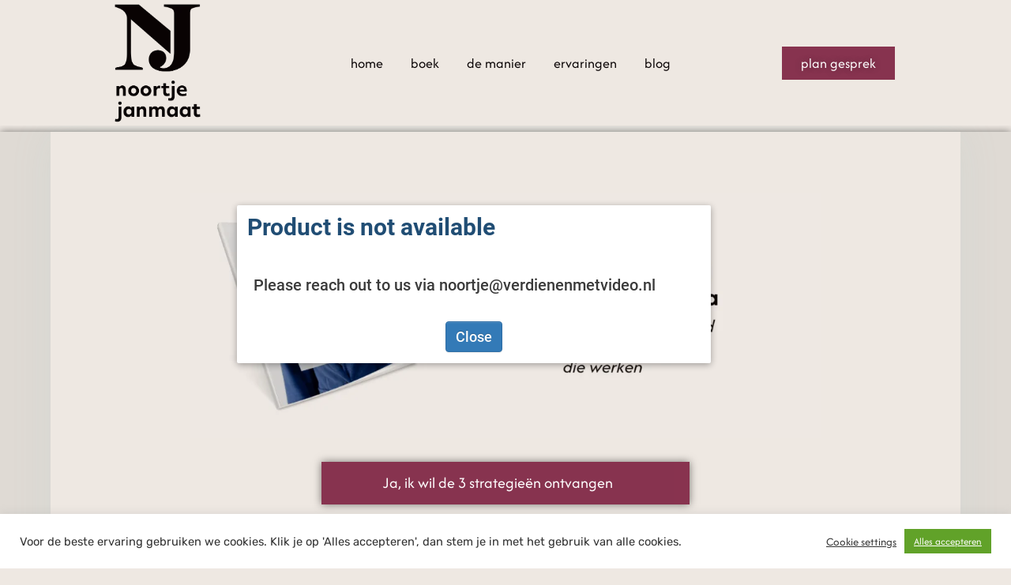

--- FILE ---
content_type: text/html; charset=UTF-8
request_url: https://verdienenmetvideo.nl/bestel-snel-high-end-klanten-krijgen/
body_size: 19899
content:
<!DOCTYPE html>
<html lang="en-US">
<head>
	<meta charset="UTF-8">
	<meta name='robots' content='index, follow, max-image-preview:large, max-snippet:-1, max-video-preview:-1' />
<meta name="viewport" content="width=device-width, initial-scale=1">
	<!-- This site is optimized with the Yoast SEO Premium plugin v26.7 (Yoast SEO v26.7) - https://yoast.com/wordpress/plugins/seo/ -->
	<title>Bestel Snel High-end Klanten Krijgen - High End Videomarketing B2B</title>
	<link rel="canonical" href="https://verdienenmetvideo.nl/bestel-snel-high-end-klanten-krijgen/" />
	<meta property="og:locale" content="en_US" />
	<meta property="og:type" content="article" />
	<meta property="og:title" content="Bestel Snel High-end Klanten Krijgen" />
	<meta property="og:url" content="https://verdienenmetvideo.nl/bestel-snel-high-end-klanten-krijgen/" />
	<meta property="og:site_name" content="High End Videomarketing B2B" />
	<meta property="article:publisher" content="https://www.facebook.com/verdienenmetvideo" />
	<meta property="article:modified_time" content="2021-06-28T08:37:05+00:00" />
	<script type="application/ld+json" class="yoast-schema-graph">{"@context":"https://schema.org","@graph":[{"@type":"WebPage","@id":"https://verdienenmetvideo.nl/bestel-snel-high-end-klanten-krijgen/","url":"https://verdienenmetvideo.nl/bestel-snel-high-end-klanten-krijgen/","name":"Bestel Snel High-end Klanten Krijgen - High End Videomarketing B2B","isPartOf":{"@id":"https://verdienenmetvideo.nl/#website"},"datePublished":"2021-04-03T08:10:43+00:00","dateModified":"2021-06-28T08:37:05+00:00","breadcrumb":{"@id":"https://verdienenmetvideo.nl/bestel-snel-high-end-klanten-krijgen/#breadcrumb"},"inLanguage":"en-US","potentialAction":[{"@type":"ReadAction","target":["https://verdienenmetvideo.nl/bestel-snel-high-end-klanten-krijgen/"]}]},{"@type":"BreadcrumbList","@id":"https://verdienenmetvideo.nl/bestel-snel-high-end-klanten-krijgen/#breadcrumb","itemListElement":[{"@type":"ListItem","position":1,"name":"Home","item":"https://verdienenmetvideo.nl/"},{"@type":"ListItem","position":2,"name":"Bestel Snel High-end Klanten Krijgen"}]},{"@type":"WebSite","@id":"https://verdienenmetvideo.nl/#website","url":"https://verdienenmetvideo.nl/","name":"High End Videomarketing B2B","description":"High End Video Marketing","publisher":{"@id":"https://verdienenmetvideo.nl/#organization"},"potentialAction":[{"@type":"SearchAction","target":{"@type":"EntryPoint","urlTemplate":"https://verdienenmetvideo.nl/?s={search_term_string}"},"query-input":{"@type":"PropertyValueSpecification","valueRequired":true,"valueName":"search_term_string"}}],"inLanguage":"en-US"},{"@type":"Organization","@id":"https://verdienenmetvideo.nl/#organization","name":"Verdienen met VIDEO","url":"https://verdienenmetvideo.nl/","logo":{"@type":"ImageObject","inLanguage":"en-US","@id":"https://verdienenmetvideo.nl/#/schema/logo/image/","url":"https://verdienenmetvideo.nl/nieuw/wp-content/uploads/2016/07/Logo-Verdienen-met-VIDEO-website.jpg","contentUrl":"https://verdienenmetvideo.nl/nieuw/wp-content/uploads/2016/07/Logo-Verdienen-met-VIDEO-website.jpg","width":300,"height":66,"caption":"Verdienen met VIDEO"},"image":{"@id":"https://verdienenmetvideo.nl/#/schema/logo/image/"},"sameAs":["https://www.facebook.com/verdienenmetvideo","https://x.com/NoortjeJanmaat","https://nl.linkedin.com/in/noortjejanmaat","https://www.youtube.com/c/VerdienenmetvideoNl"]}]}</script>
	<!-- / Yoast SEO Premium plugin. -->


<script type='application/javascript'  id='pys-version-script'>console.log('PixelYourSite Free version 11.1.5.2');</script>
<link href='https://fonts.gstatic.com' crossorigin rel='preconnect' />
<link href='https://fonts.googleapis.com' crossorigin rel='preconnect' />
<link rel="alternate" type="application/rss+xml" title="High End Videomarketing B2B &raquo; Feed" href="https://verdienenmetvideo.nl/feed/" />
<link rel="alternate" type="application/rss+xml" title="High End Videomarketing B2B &raquo; Comments Feed" href="https://verdienenmetvideo.nl/comments/feed/" />
<link rel="alternate" title="oEmbed (JSON)" type="application/json+oembed" href="https://verdienenmetvideo.nl/wp-json/oembed/1.0/embed?url=https%3A%2F%2Fverdienenmetvideo.nl%2Fbestel-snel-high-end-klanten-krijgen%2F" />
<link rel="alternate" title="oEmbed (XML)" type="text/xml+oembed" href="https://verdienenmetvideo.nl/wp-json/oembed/1.0/embed?url=https%3A%2F%2Fverdienenmetvideo.nl%2Fbestel-snel-high-end-klanten-krijgen%2F&#038;format=xml" />
		<!-- This site uses the Google Analytics by MonsterInsights plugin v9.11.1 - Using Analytics tracking - https://www.monsterinsights.com/ -->
							<script src="//www.googletagmanager.com/gtag/js?id=G-657P9SGNB6"  data-cfasync="false" data-wpfc-render="false" async></script>
			<script data-cfasync="false" data-wpfc-render="false">
				var mi_version = '9.11.1';
				var mi_track_user = true;
				var mi_no_track_reason = '';
								var MonsterInsightsDefaultLocations = {"page_location":"https:\/\/verdienenmetvideo.nl\/bestel-snel-high-end-klanten-krijgen\/"};
								if ( typeof MonsterInsightsPrivacyGuardFilter === 'function' ) {
					var MonsterInsightsLocations = (typeof MonsterInsightsExcludeQuery === 'object') ? MonsterInsightsPrivacyGuardFilter( MonsterInsightsExcludeQuery ) : MonsterInsightsPrivacyGuardFilter( MonsterInsightsDefaultLocations );
				} else {
					var MonsterInsightsLocations = (typeof MonsterInsightsExcludeQuery === 'object') ? MonsterInsightsExcludeQuery : MonsterInsightsDefaultLocations;
				}

								var disableStrs = [
										'ga-disable-G-657P9SGNB6',
									];

				/* Function to detect opted out users */
				function __gtagTrackerIsOptedOut() {
					for (var index = 0; index < disableStrs.length; index++) {
						if (document.cookie.indexOf(disableStrs[index] + '=true') > -1) {
							return true;
						}
					}

					return false;
				}

				/* Disable tracking if the opt-out cookie exists. */
				if (__gtagTrackerIsOptedOut()) {
					for (var index = 0; index < disableStrs.length; index++) {
						window[disableStrs[index]] = true;
					}
				}

				/* Opt-out function */
				function __gtagTrackerOptout() {
					for (var index = 0; index < disableStrs.length; index++) {
						document.cookie = disableStrs[index] + '=true; expires=Thu, 31 Dec 2099 23:59:59 UTC; path=/';
						window[disableStrs[index]] = true;
					}
				}

				if ('undefined' === typeof gaOptout) {
					function gaOptout() {
						__gtagTrackerOptout();
					}
				}
								window.dataLayer = window.dataLayer || [];

				window.MonsterInsightsDualTracker = {
					helpers: {},
					trackers: {},
				};
				if (mi_track_user) {
					function __gtagDataLayer() {
						dataLayer.push(arguments);
					}

					function __gtagTracker(type, name, parameters) {
						if (!parameters) {
							parameters = {};
						}

						if (parameters.send_to) {
							__gtagDataLayer.apply(null, arguments);
							return;
						}

						if (type === 'event') {
														parameters.send_to = monsterinsights_frontend.v4_id;
							var hookName = name;
							if (typeof parameters['event_category'] !== 'undefined') {
								hookName = parameters['event_category'] + ':' + name;
							}

							if (typeof MonsterInsightsDualTracker.trackers[hookName] !== 'undefined') {
								MonsterInsightsDualTracker.trackers[hookName](parameters);
							} else {
								__gtagDataLayer('event', name, parameters);
							}
							
						} else {
							__gtagDataLayer.apply(null, arguments);
						}
					}

					__gtagTracker('js', new Date());
					__gtagTracker('set', {
						'developer_id.dZGIzZG': true,
											});
					if ( MonsterInsightsLocations.page_location ) {
						__gtagTracker('set', MonsterInsightsLocations);
					}
										__gtagTracker('config', 'G-657P9SGNB6', {"forceSSL":"true"} );
										window.gtag = __gtagTracker;										(function () {
						/* https://developers.google.com/analytics/devguides/collection/analyticsjs/ */
						/* ga and __gaTracker compatibility shim. */
						var noopfn = function () {
							return null;
						};
						var newtracker = function () {
							return new Tracker();
						};
						var Tracker = function () {
							return null;
						};
						var p = Tracker.prototype;
						p.get = noopfn;
						p.set = noopfn;
						p.send = function () {
							var args = Array.prototype.slice.call(arguments);
							args.unshift('send');
							__gaTracker.apply(null, args);
						};
						var __gaTracker = function () {
							var len = arguments.length;
							if (len === 0) {
								return;
							}
							var f = arguments[len - 1];
							if (typeof f !== 'object' || f === null || typeof f.hitCallback !== 'function') {
								if ('send' === arguments[0]) {
									var hitConverted, hitObject = false, action;
									if ('event' === arguments[1]) {
										if ('undefined' !== typeof arguments[3]) {
											hitObject = {
												'eventAction': arguments[3],
												'eventCategory': arguments[2],
												'eventLabel': arguments[4],
												'value': arguments[5] ? arguments[5] : 1,
											}
										}
									}
									if ('pageview' === arguments[1]) {
										if ('undefined' !== typeof arguments[2]) {
											hitObject = {
												'eventAction': 'page_view',
												'page_path': arguments[2],
											}
										}
									}
									if (typeof arguments[2] === 'object') {
										hitObject = arguments[2];
									}
									if (typeof arguments[5] === 'object') {
										Object.assign(hitObject, arguments[5]);
									}
									if ('undefined' !== typeof arguments[1].hitType) {
										hitObject = arguments[1];
										if ('pageview' === hitObject.hitType) {
											hitObject.eventAction = 'page_view';
										}
									}
									if (hitObject) {
										action = 'timing' === arguments[1].hitType ? 'timing_complete' : hitObject.eventAction;
										hitConverted = mapArgs(hitObject);
										__gtagTracker('event', action, hitConverted);
									}
								}
								return;
							}

							function mapArgs(args) {
								var arg, hit = {};
								var gaMap = {
									'eventCategory': 'event_category',
									'eventAction': 'event_action',
									'eventLabel': 'event_label',
									'eventValue': 'event_value',
									'nonInteraction': 'non_interaction',
									'timingCategory': 'event_category',
									'timingVar': 'name',
									'timingValue': 'value',
									'timingLabel': 'event_label',
									'page': 'page_path',
									'location': 'page_location',
									'title': 'page_title',
									'referrer' : 'page_referrer',
								};
								for (arg in args) {
																		if (!(!args.hasOwnProperty(arg) || !gaMap.hasOwnProperty(arg))) {
										hit[gaMap[arg]] = args[arg];
									} else {
										hit[arg] = args[arg];
									}
								}
								return hit;
							}

							try {
								f.hitCallback();
							} catch (ex) {
							}
						};
						__gaTracker.create = newtracker;
						__gaTracker.getByName = newtracker;
						__gaTracker.getAll = function () {
							return [];
						};
						__gaTracker.remove = noopfn;
						__gaTracker.loaded = true;
						window['__gaTracker'] = __gaTracker;
					})();
									} else {
										console.log("");
					(function () {
						function __gtagTracker() {
							return null;
						}

						window['__gtagTracker'] = __gtagTracker;
						window['gtag'] = __gtagTracker;
					})();
									}
			</script>
							<!-- / Google Analytics by MonsterInsights -->
		<style id='wp-img-auto-sizes-contain-inline-css'>
img:is([sizes=auto i],[sizes^="auto," i]){contain-intrinsic-size:3000px 1500px}
/*# sourceURL=wp-img-auto-sizes-contain-inline-css */
</style>
<style id='classic-theme-styles-inline-css'>
/*! This file is auto-generated */
.wp-block-button__link{color:#fff;background-color:#32373c;border-radius:9999px;box-shadow:none;text-decoration:none;padding:calc(.667em + 2px) calc(1.333em + 2px);font-size:1.125em}.wp-block-file__button{background:#32373c;color:#fff;text-decoration:none}
/*# sourceURL=/wp-includes/css/classic-themes.min.css */
</style>
<style id='global-styles-inline-css'>
:root{--wp--preset--aspect-ratio--square: 1;--wp--preset--aspect-ratio--4-3: 4/3;--wp--preset--aspect-ratio--3-4: 3/4;--wp--preset--aspect-ratio--3-2: 3/2;--wp--preset--aspect-ratio--2-3: 2/3;--wp--preset--aspect-ratio--16-9: 16/9;--wp--preset--aspect-ratio--9-16: 9/16;--wp--preset--color--black: #000000;--wp--preset--color--cyan-bluish-gray: #abb8c3;--wp--preset--color--white: #ffffff;--wp--preset--color--pale-pink: #f78da7;--wp--preset--color--vivid-red: #cf2e2e;--wp--preset--color--luminous-vivid-orange: #ff6900;--wp--preset--color--luminous-vivid-amber: #fcb900;--wp--preset--color--light-green-cyan: #7bdcb5;--wp--preset--color--vivid-green-cyan: #00d084;--wp--preset--color--pale-cyan-blue: #8ed1fc;--wp--preset--color--vivid-cyan-blue: #0693e3;--wp--preset--color--vivid-purple: #9b51e0;--wp--preset--color--contrast: var(--contrast);--wp--preset--color--contrast-2: var(--contrast-2);--wp--preset--color--contrast-3: var(--contrast-3);--wp--preset--color--base: var(--base);--wp--preset--color--base-2: var(--base-2);--wp--preset--color--base-3: var(--base-3);--wp--preset--color--accent: var(--accent);--wp--preset--gradient--vivid-cyan-blue-to-vivid-purple: linear-gradient(135deg,rgb(6,147,227) 0%,rgb(155,81,224) 100%);--wp--preset--gradient--light-green-cyan-to-vivid-green-cyan: linear-gradient(135deg,rgb(122,220,180) 0%,rgb(0,208,130) 100%);--wp--preset--gradient--luminous-vivid-amber-to-luminous-vivid-orange: linear-gradient(135deg,rgb(252,185,0) 0%,rgb(255,105,0) 100%);--wp--preset--gradient--luminous-vivid-orange-to-vivid-red: linear-gradient(135deg,rgb(255,105,0) 0%,rgb(207,46,46) 100%);--wp--preset--gradient--very-light-gray-to-cyan-bluish-gray: linear-gradient(135deg,rgb(238,238,238) 0%,rgb(169,184,195) 100%);--wp--preset--gradient--cool-to-warm-spectrum: linear-gradient(135deg,rgb(74,234,220) 0%,rgb(151,120,209) 20%,rgb(207,42,186) 40%,rgb(238,44,130) 60%,rgb(251,105,98) 80%,rgb(254,248,76) 100%);--wp--preset--gradient--blush-light-purple: linear-gradient(135deg,rgb(255,206,236) 0%,rgb(152,150,240) 100%);--wp--preset--gradient--blush-bordeaux: linear-gradient(135deg,rgb(254,205,165) 0%,rgb(254,45,45) 50%,rgb(107,0,62) 100%);--wp--preset--gradient--luminous-dusk: linear-gradient(135deg,rgb(255,203,112) 0%,rgb(199,81,192) 50%,rgb(65,88,208) 100%);--wp--preset--gradient--pale-ocean: linear-gradient(135deg,rgb(255,245,203) 0%,rgb(182,227,212) 50%,rgb(51,167,181) 100%);--wp--preset--gradient--electric-grass: linear-gradient(135deg,rgb(202,248,128) 0%,rgb(113,206,126) 100%);--wp--preset--gradient--midnight: linear-gradient(135deg,rgb(2,3,129) 0%,rgb(40,116,252) 100%);--wp--preset--font-size--small: 13px;--wp--preset--font-size--medium: 20px;--wp--preset--font-size--large: 36px;--wp--preset--font-size--x-large: 42px;--wp--preset--spacing--20: 0.44rem;--wp--preset--spacing--30: 0.67rem;--wp--preset--spacing--40: 1rem;--wp--preset--spacing--50: 1.5rem;--wp--preset--spacing--60: 2.25rem;--wp--preset--spacing--70: 3.38rem;--wp--preset--spacing--80: 5.06rem;--wp--preset--shadow--natural: 6px 6px 9px rgba(0, 0, 0, 0.2);--wp--preset--shadow--deep: 12px 12px 50px rgba(0, 0, 0, 0.4);--wp--preset--shadow--sharp: 6px 6px 0px rgba(0, 0, 0, 0.2);--wp--preset--shadow--outlined: 6px 6px 0px -3px rgb(255, 255, 255), 6px 6px rgb(0, 0, 0);--wp--preset--shadow--crisp: 6px 6px 0px rgb(0, 0, 0);}:where(.is-layout-flex){gap: 0.5em;}:where(.is-layout-grid){gap: 0.5em;}body .is-layout-flex{display: flex;}.is-layout-flex{flex-wrap: wrap;align-items: center;}.is-layout-flex > :is(*, div){margin: 0;}body .is-layout-grid{display: grid;}.is-layout-grid > :is(*, div){margin: 0;}:where(.wp-block-columns.is-layout-flex){gap: 2em;}:where(.wp-block-columns.is-layout-grid){gap: 2em;}:where(.wp-block-post-template.is-layout-flex){gap: 1.25em;}:where(.wp-block-post-template.is-layout-grid){gap: 1.25em;}.has-black-color{color: var(--wp--preset--color--black) !important;}.has-cyan-bluish-gray-color{color: var(--wp--preset--color--cyan-bluish-gray) !important;}.has-white-color{color: var(--wp--preset--color--white) !important;}.has-pale-pink-color{color: var(--wp--preset--color--pale-pink) !important;}.has-vivid-red-color{color: var(--wp--preset--color--vivid-red) !important;}.has-luminous-vivid-orange-color{color: var(--wp--preset--color--luminous-vivid-orange) !important;}.has-luminous-vivid-amber-color{color: var(--wp--preset--color--luminous-vivid-amber) !important;}.has-light-green-cyan-color{color: var(--wp--preset--color--light-green-cyan) !important;}.has-vivid-green-cyan-color{color: var(--wp--preset--color--vivid-green-cyan) !important;}.has-pale-cyan-blue-color{color: var(--wp--preset--color--pale-cyan-blue) !important;}.has-vivid-cyan-blue-color{color: var(--wp--preset--color--vivid-cyan-blue) !important;}.has-vivid-purple-color{color: var(--wp--preset--color--vivid-purple) !important;}.has-black-background-color{background-color: var(--wp--preset--color--black) !important;}.has-cyan-bluish-gray-background-color{background-color: var(--wp--preset--color--cyan-bluish-gray) !important;}.has-white-background-color{background-color: var(--wp--preset--color--white) !important;}.has-pale-pink-background-color{background-color: var(--wp--preset--color--pale-pink) !important;}.has-vivid-red-background-color{background-color: var(--wp--preset--color--vivid-red) !important;}.has-luminous-vivid-orange-background-color{background-color: var(--wp--preset--color--luminous-vivid-orange) !important;}.has-luminous-vivid-amber-background-color{background-color: var(--wp--preset--color--luminous-vivid-amber) !important;}.has-light-green-cyan-background-color{background-color: var(--wp--preset--color--light-green-cyan) !important;}.has-vivid-green-cyan-background-color{background-color: var(--wp--preset--color--vivid-green-cyan) !important;}.has-pale-cyan-blue-background-color{background-color: var(--wp--preset--color--pale-cyan-blue) !important;}.has-vivid-cyan-blue-background-color{background-color: var(--wp--preset--color--vivid-cyan-blue) !important;}.has-vivid-purple-background-color{background-color: var(--wp--preset--color--vivid-purple) !important;}.has-black-border-color{border-color: var(--wp--preset--color--black) !important;}.has-cyan-bluish-gray-border-color{border-color: var(--wp--preset--color--cyan-bluish-gray) !important;}.has-white-border-color{border-color: var(--wp--preset--color--white) !important;}.has-pale-pink-border-color{border-color: var(--wp--preset--color--pale-pink) !important;}.has-vivid-red-border-color{border-color: var(--wp--preset--color--vivid-red) !important;}.has-luminous-vivid-orange-border-color{border-color: var(--wp--preset--color--luminous-vivid-orange) !important;}.has-luminous-vivid-amber-border-color{border-color: var(--wp--preset--color--luminous-vivid-amber) !important;}.has-light-green-cyan-border-color{border-color: var(--wp--preset--color--light-green-cyan) !important;}.has-vivid-green-cyan-border-color{border-color: var(--wp--preset--color--vivid-green-cyan) !important;}.has-pale-cyan-blue-border-color{border-color: var(--wp--preset--color--pale-cyan-blue) !important;}.has-vivid-cyan-blue-border-color{border-color: var(--wp--preset--color--vivid-cyan-blue) !important;}.has-vivid-purple-border-color{border-color: var(--wp--preset--color--vivid-purple) !important;}.has-vivid-cyan-blue-to-vivid-purple-gradient-background{background: var(--wp--preset--gradient--vivid-cyan-blue-to-vivid-purple) !important;}.has-light-green-cyan-to-vivid-green-cyan-gradient-background{background: var(--wp--preset--gradient--light-green-cyan-to-vivid-green-cyan) !important;}.has-luminous-vivid-amber-to-luminous-vivid-orange-gradient-background{background: var(--wp--preset--gradient--luminous-vivid-amber-to-luminous-vivid-orange) !important;}.has-luminous-vivid-orange-to-vivid-red-gradient-background{background: var(--wp--preset--gradient--luminous-vivid-orange-to-vivid-red) !important;}.has-very-light-gray-to-cyan-bluish-gray-gradient-background{background: var(--wp--preset--gradient--very-light-gray-to-cyan-bluish-gray) !important;}.has-cool-to-warm-spectrum-gradient-background{background: var(--wp--preset--gradient--cool-to-warm-spectrum) !important;}.has-blush-light-purple-gradient-background{background: var(--wp--preset--gradient--blush-light-purple) !important;}.has-blush-bordeaux-gradient-background{background: var(--wp--preset--gradient--blush-bordeaux) !important;}.has-luminous-dusk-gradient-background{background: var(--wp--preset--gradient--luminous-dusk) !important;}.has-pale-ocean-gradient-background{background: var(--wp--preset--gradient--pale-ocean) !important;}.has-electric-grass-gradient-background{background: var(--wp--preset--gradient--electric-grass) !important;}.has-midnight-gradient-background{background: var(--wp--preset--gradient--midnight) !important;}.has-small-font-size{font-size: var(--wp--preset--font-size--small) !important;}.has-medium-font-size{font-size: var(--wp--preset--font-size--medium) !important;}.has-large-font-size{font-size: var(--wp--preset--font-size--large) !important;}.has-x-large-font-size{font-size: var(--wp--preset--font-size--x-large) !important;}
:where(.wp-block-post-template.is-layout-flex){gap: 1.25em;}:where(.wp-block-post-template.is-layout-grid){gap: 1.25em;}
:where(.wp-block-term-template.is-layout-flex){gap: 1.25em;}:where(.wp-block-term-template.is-layout-grid){gap: 1.25em;}
:where(.wp-block-columns.is-layout-flex){gap: 2em;}:where(.wp-block-columns.is-layout-grid){gap: 2em;}
:root :where(.wp-block-pullquote){font-size: 1.5em;line-height: 1.6;}
/*# sourceURL=global-styles-inline-css */
</style>
<link rel='stylesheet' id='wpo_min-header-0-css' href='https://verdienenmetvideo.nl/nieuw/wp-content/cache/wpo-minify/1768546431/assets/wpo-minify-header-871bff8c.min.css' media='all' />
<script src="https://verdienenmetvideo.nl/nieuw/wp-content/cache/wpo-minify/1768546431/assets/wpo-minify-header-59cb0edb.min.js" id="wpo_min-header-0-js" async data-wp-strategy="async"></script>
<script id="wpo_min-header-1-js-extra">
var pysFacebookRest = {"restApiUrl":"https://verdienenmetvideo.nl/wp-json/pys-facebook/v1/event","debug":""};
var Cli_Data = {"nn_cookie_ids":[],"cookielist":[],"non_necessary_cookies":[],"ccpaEnabled":"","ccpaRegionBased":"","ccpaBarEnabled":"","strictlyEnabled":["necessary","obligatoire"],"ccpaType":"gdpr","js_blocking":"1","custom_integration":"","triggerDomRefresh":"","secure_cookies":""};
var cli_cookiebar_settings = {"animate_speed_hide":"500","animate_speed_show":"500","background":"#FFF","border":"#b1a6a6c2","border_on":"","button_1_button_colour":"#61a229","button_1_button_hover":"#4e8221","button_1_link_colour":"#fff","button_1_as_button":"1","button_1_new_win":"","button_2_button_colour":"#333","button_2_button_hover":"#292929","button_2_link_colour":"#444","button_2_as_button":"","button_2_hidebar":"","button_3_button_colour":"#dedfe0","button_3_button_hover":"#b2b2b3","button_3_link_colour":"#333333","button_3_as_button":"1","button_3_new_win":"","button_4_button_colour":"#dedfe0","button_4_button_hover":"#b2b2b3","button_4_link_colour":"#333333","button_4_as_button":"","button_7_button_colour":"#61a229","button_7_button_hover":"#4e8221","button_7_link_colour":"#fff","button_7_as_button":"1","button_7_new_win":"","font_family":"inherit","header_fix":"","notify_animate_hide":"1","notify_animate_show":"1","notify_div_id":"#cookie-law-info-bar","notify_position_horizontal":"right","notify_position_vertical":"bottom","scroll_close":"","scroll_close_reload":"","accept_close_reload":"","reject_close_reload":"","showagain_tab":"","showagain_background":"#fff","showagain_border":"#000","showagain_div_id":"#cookie-law-info-again","showagain_x_position":"100px","text":"#333333","show_once_yn":"","show_once":"10000","logging_on":"","as_popup":"","popup_overlay":"1","bar_heading_text":"","cookie_bar_as":"banner","popup_showagain_position":"bottom-right","widget_position":"right"};
var log_object = {"ajax_url":"https://verdienenmetvideo.nl/nieuw/wp-admin/admin-ajax.php"};
var pysOptions = {"staticEvents":{"facebook":{"init_event":[{"delay":0,"type":"static","ajaxFire":true,"name":"PageView","pixelIds":["1268705701575936"],"eventID":"8199ebd1-e0c2-4577-9556-b3e91aaf41a8","params":{"page_title":"Bestel Snel High-end Klanten Krijgen","post_type":"page","post_id":11831,"plugin":"PixelYourSite","user_role":"guest","event_url":"verdienenmetvideo.nl/bestel-snel-high-end-klanten-krijgen/"},"e_id":"init_event","ids":[],"hasTimeWindow":false,"timeWindow":0,"woo_order":"","edd_order":""}]}},"dynamicEvents":[],"triggerEvents":[],"triggerEventTypes":[],"facebook":{"pixelIds":["1268705701575936"],"advancedMatching":[],"advancedMatchingEnabled":true,"removeMetadata":true,"wooVariableAsSimple":false,"serverApiEnabled":true,"wooCRSendFromServer":false,"send_external_id":null,"enabled_medical":false,"do_not_track_medical_param":["event_url","post_title","page_title","landing_page","content_name","categories","category_name","tags"],"meta_ldu":false},"debug":"","siteUrl":"https://verdienenmetvideo.nl/nieuw","ajaxUrl":"https://verdienenmetvideo.nl/nieuw/wp-admin/admin-ajax.php","ajax_event":"3dab6ef0b7","enable_remove_download_url_param":"1","cookie_duration":"7","last_visit_duration":"60","enable_success_send_form":"","ajaxForServerEvent":"1","ajaxForServerStaticEvent":"1","useSendBeacon":"1","send_external_id":"1","external_id_expire":"180","track_cookie_for_subdomains":"1","google_consent_mode":"1","gdpr":{"ajax_enabled":true,"all_disabled_by_api":true,"facebook_disabled_by_api":false,"analytics_disabled_by_api":false,"google_ads_disabled_by_api":false,"pinterest_disabled_by_api":false,"bing_disabled_by_api":false,"reddit_disabled_by_api":false,"externalID_disabled_by_api":false,"facebook_prior_consent_enabled":true,"analytics_prior_consent_enabled":true,"google_ads_prior_consent_enabled":null,"pinterest_prior_consent_enabled":true,"bing_prior_consent_enabled":true,"cookiebot_integration_enabled":false,"cookiebot_facebook_consent_category":"marketing","cookiebot_analytics_consent_category":"statistics","cookiebot_tiktok_consent_category":"marketing","cookiebot_google_ads_consent_category":"marketing","cookiebot_pinterest_consent_category":"marketing","cookiebot_bing_consent_category":"marketing","consent_magic_integration_enabled":false,"real_cookie_banner_integration_enabled":false,"cookie_notice_integration_enabled":false,"cookie_law_info_integration_enabled":true,"analytics_storage":{"enabled":true,"value":"granted","filter":false},"ad_storage":{"enabled":true,"value":"granted","filter":false},"ad_user_data":{"enabled":true,"value":"granted","filter":false},"ad_personalization":{"enabled":true,"value":"granted","filter":false}},"cookie":{"disabled_all_cookie":false,"disabled_start_session_cookie":false,"disabled_advanced_form_data_cookie":false,"disabled_landing_page_cookie":false,"disabled_first_visit_cookie":false,"disabled_trafficsource_cookie":false,"disabled_utmTerms_cookie":false,"disabled_utmId_cookie":false},"tracking_analytics":{"TrafficSource":"direct","TrafficLanding":"undefined","TrafficUtms":[],"TrafficUtmsId":[]},"GATags":{"ga_datalayer_type":"default","ga_datalayer_name":"dataLayerPYS"},"woo":{"enabled":false},"edd":{"enabled":false},"cache_bypass":"1768659769"};
//# sourceURL=wpo_min-header-1-js-extra
</script>
<script src="https://verdienenmetvideo.nl/nieuw/wp-content/cache/wpo-minify/1768546431/assets/wpo-minify-header-1b2c50f3.min.js" id="wpo_min-header-1-js"></script>
<link rel="https://api.w.org/" href="https://verdienenmetvideo.nl/wp-json/" /><link rel="alternate" title="JSON" type="application/json" href="https://verdienenmetvideo.nl/wp-json/wp/v2/pages/11831" /><link rel="EditURI" type="application/rsd+xml" title="RSD" href="https://verdienenmetvideo.nl/nieuw/xmlrpc.php?rsd" />
<meta name="facebook-domain-verification" content="8uxt70ydt00s4en8fu45114uusvthh" />
<!-- Facebook Pixel Code -->
<script>
  !function(f,b,e,v,n,t,s)
  {if(f.fbq)return;n=f.fbq=function(){n.callMethod?
  n.callMethod.apply(n,arguments):n.queue.push(arguments)};
  if(!f._fbq)f._fbq=n;n.push=n;n.loaded=!0;n.version='2.0';
  n.queue=[];t=b.createElement(e);t.async=!0;
  t.src=v;s=b.getElementsByTagName(e)[0];
  s.parentNode.insertBefore(t,s)}(window, document,'script',
  'https://connect.facebook.net/en_US/fbevents.js');
  fbq('init', '1192688740816716');
  fbq('track', 'PageView');
</script>
<noscript>
	<img height="1" width="1" style="display:none" src="https://www.facebook.com/tr?id=1192688740816716&ev=PageView&noscript=1"/>
</noscript>
<!-- End Facebook Pixel Code -->		<script type="text/javascript">
				(function(c,l,a,r,i,t,y){
					c[a]=c[a]||function(){(c[a].q=c[a].q||[]).push(arguments)};t=l.createElement(r);t.async=1;
					t.src="https://www.clarity.ms/tag/"+i+"?ref=wordpress";y=l.getElementsByTagName(r)[0];y.parentNode.insertBefore(t,y);
				})(window, document, "clarity", "script", "p1070d4u2b");
		</script>
		
<!--BEGIN: TRACKING CODE MANAGER (v2.5.0) BY INTELLYWP.COM IN HEAD//-->
<meta name="cda8758c2146883" content="b43faa76ea48f9116836ae56fd80ecc5" />
<!-- Google Tag Manager -->
<script>(function(w,d,s,l,i){w[l]=w[l]||[];w[l].push({'gtm.start':
new Date().getTime(),event:'gtm.js'});var f=d.getElementsByTagName(s)[0],
j=d.createElement(s),dl=l!='dataLayer'?'&l='+l:'';j.async=true;j.src=
'https://www.googletagmanager.com/gtm.js?id='+i+dl;f.parentNode.insertBefore(j,f);
})(window,document,'script','dataLayer','GTM-5SD5GNT');</script>
<!-- End Google Tag Manager -->
<!--END: https://wordpress.org/plugins/tracking-code-manager IN HEAD//--><meta name="generator" content="Elementor 3.33.6; features: additional_custom_breakpoints; settings: css_print_method-external, google_font-enabled, font_display-swap">
			<style>
				.e-con.e-parent:nth-of-type(n+4):not(.e-lazyloaded):not(.e-no-lazyload),
				.e-con.e-parent:nth-of-type(n+4):not(.e-lazyloaded):not(.e-no-lazyload) * {
					background-image: none !important;
				}
				@media screen and (max-height: 1024px) {
					.e-con.e-parent:nth-of-type(n+3):not(.e-lazyloaded):not(.e-no-lazyload),
					.e-con.e-parent:nth-of-type(n+3):not(.e-lazyloaded):not(.e-no-lazyload) * {
						background-image: none !important;
					}
				}
				@media screen and (max-height: 640px) {
					.e-con.e-parent:nth-of-type(n+2):not(.e-lazyloaded):not(.e-no-lazyload),
					.e-con.e-parent:nth-of-type(n+2):not(.e-lazyloaded):not(.e-no-lazyload) * {
						background-image: none !important;
					}
				}
			</style>
			<link rel="icon" href="https://verdienenmetvideo.nl/nieuw/wp-content/uploads/2019/11/cropped-Favican-Noor-Janmaat-verdienen-met-videp-32x32.png" sizes="32x32" />
<link rel="icon" href="https://verdienenmetvideo.nl/nieuw/wp-content/uploads/2019/11/cropped-Favican-Noor-Janmaat-verdienen-met-videp-192x192.png" sizes="192x192" />
<link rel="apple-touch-icon" href="https://verdienenmetvideo.nl/nieuw/wp-content/uploads/2019/11/cropped-Favican-Noor-Janmaat-verdienen-met-videp-180x180.png" />
<meta name="msapplication-TileImage" content="https://verdienenmetvideo.nl/nieuw/wp-content/uploads/2019/11/cropped-Favican-Noor-Janmaat-verdienen-met-videp-270x270.png" />
		<style id="wp-custom-css">
			.wp-embed-responsive .wp-block-embed.wp-embed-aspect-16-9 .wp-block-embed__wrapper:before {
display: none;
}

#___ytsubscribe_0 .fluid-width-video-wrapper {
    padding-top: 10% !important;
}

.monsterinsights-widget-popular-posts.monsterinsights-popular-posts-styled.monsterinsights-widget-popular-posts-alpha .monsterinsights-widget-popular-posts-list li {
	width: calc(44% - 12px) !important;
}


div.site-content {
  background-color: #EEE8E2 !important;
}

@import url(https://fonts.googleapis.com/css2?family=Merriweather:ital,wght@0,100;0,300;0,400;0,500;0,700;0,900;1,100;1,300;1,400;1,500;1,700;1,900&display=swap);

span span strong {
  font-family: Afacad;
  font-size: 15px;
  font-weight: 400;
  font-style: normal;
  color: #0c0607;
}

span span a {
  text-decoration: none !important;
}

/* Slide In From The Top Option */

.header-2 {
 transform: translatey(-80px);
 -moz-transition: all .3s ease!important;
 -webkit-transition: all .3s ease!important;
 transition: all .3s ease!important;
}


.elementor-sticky--effects.header-2  {
 height: auto!important;
 transform: translatey(0px);
}

.elementor-sticky--effects.header-1 {
 display: none!important;
}

/* End Of Slide In From The Top Option */


@import url(https://fonts.googleapis.com/css2?family=Montserrat:ital,wght@0,100;0,300;0,400;0,500;0,700;0,900;1,100;1,300;1,400;1,500;1,700;1,900&display=swap);

div div p {
  font-family: Afacad !important;
}

span.byline {
  font-family: Afacad !important;
  font-size: 18px;
}

header h2 a {
  text-decoration: none !important;
}

div#sexy-author-bio {
    background-color: #EEE8E2;
}

div.wp-block-group__inner-container.is-layout-flow.wp-block-group-is-layout-flow {
  background-color: #EEE8E2;
}

header.page-header {
  margin-top: 90px !important;
}

div.inside-article {
  margin-top: 80px !important;
}
		</style>
		</head>

<body data-rsssl=1 class="wp-singular page-template-default page page-id-11831 wp-custom-logo wp-embed-responsive wp-theme-generatepress wp-child-theme-generatepress-child no-sidebar nav-float-right one-container contained-header active-footer-widgets-1 nav-search-enabled header-aligned-left dropdown-click dropdown-click-menu-item full-width-content elementor-default elementor-kit-14096" itemtype="https://schema.org/WebPage" itemscope>
	
<!--BEGIN: TRACKING CODE MANAGER (v2.5.0) BY INTELLYWP.COM IN BODY//-->
<script>
  window.fbAsyncInit = function() {
    FB.init({
      appId      : '1797558513845630',
      xfbml      : true,
      version    : 'v2.7'
    });
  };

  (function(d, s, id){
     var js, fjs = d.getElementsByTagName(s)[0];
     if (d.getElementById(id)) {return;}
     js = d.createElement(s); js.id = id;
     js.src = "//connect.facebook.net/en_US/sdk.js";
     fjs.parentNode.insertBefore(js, fjs);
   }(document, 'script', 'facebook-jssdk'));
</script>
<!--END: https://wordpress.org/plugins/tracking-code-manager IN BODY//--><a class="screen-reader-text skip-link" href="#content" title="Skip to content">Skip to content</a>		<header data-elementor-type="header" data-elementor-id="14117" class="elementor elementor-14117 elementor-location-header" data-elementor-post-type="elementor_library">
					<section class="elementor-section elementor-top-section elementor-element elementor-element-67b5b4e5 elementor-section-height-min-height elementor-hidden-desktop elementor-hidden-tablet elementor-hidden-mobile elementor-section-boxed elementor-section-height-default elementor-section-items-middle" data-id="67b5b4e5" data-element_type="section" data-settings="{&quot;background_background&quot;:&quot;classic&quot;,&quot;sticky&quot;:&quot;top&quot;,&quot;background_motion_fx_motion_fx_scrolling&quot;:&quot;yes&quot;,&quot;background_motion_fx_devices&quot;:[&quot;desktop&quot;,&quot;tablet&quot;,&quot;mobile&quot;],&quot;sticky_on&quot;:[&quot;desktop&quot;,&quot;tablet&quot;,&quot;mobile&quot;],&quot;sticky_offset&quot;:0,&quot;sticky_effects_offset&quot;:0,&quot;sticky_anchor_link_offset&quot;:0}">
							<div class="elementor-background-overlay"></div>
							<div class="elementor-container elementor-column-gap-default">
					<div class="elementor-column elementor-col-16 elementor-top-column elementor-element elementor-element-1bee9809" data-id="1bee9809" data-element_type="column">
			<div class="elementor-widget-wrap elementor-element-populated">
						<div class="elementor-element elementor-element-9c04e82 animated-slow elementor-hidden-mobile elementor-invisible elementor-widget elementor-widget-theme-site-logo elementor-widget-image" data-id="9c04e82" data-element_type="widget" data-settings="{&quot;sticky&quot;:&quot;bottom&quot;,&quot;_animation&quot;:&quot;fadeIn&quot;,&quot;sticky_on&quot;:[&quot;desktop&quot;,&quot;tablet&quot;,&quot;mobile&quot;],&quot;sticky_offset&quot;:0,&quot;sticky_effects_offset&quot;:0,&quot;sticky_anchor_link_offset&quot;:0}" data-widget_type="theme-site-logo.default">
				<div class="elementor-widget-container">
											<a href="https://verdienenmetvideo.nl">
			<img width="362" height="481" src="https://verdienenmetvideo.nl/nieuw/wp-content/uploads/2022/11/Logo_NJ_rgb.png" class="attachment-full size-full wp-image-23493" alt="" srcset="https://verdienenmetvideo.nl/nieuw/wp-content/uploads/2022/11/Logo_NJ_rgb.png 362w, https://verdienenmetvideo.nl/nieuw/wp-content/uploads/2022/11/Logo_NJ_rgb-226x300.png 226w" sizes="(max-width: 362px) 100vw, 362px" />				</a>
											</div>
				</div>
					</div>
		</div>
				<div class="elementor-column elementor-col-66 elementor-top-column elementor-element elementor-element-68611d1a" data-id="68611d1a" data-element_type="column">
			<div class="elementor-widget-wrap elementor-element-populated">
						<div class="elementor-element elementor-element-404b83c3 elementor-nav-menu__align-center elementor-nav-menu--stretch elementor-nav-menu__text-align-center elementor-nav-menu--dropdown-tablet elementor-nav-menu--toggle elementor-nav-menu--burger elementor-widget elementor-widget-nav-menu" data-id="404b83c3" data-element_type="widget" data-settings="{&quot;full_width&quot;:&quot;stretch&quot;,&quot;layout&quot;:&quot;horizontal&quot;,&quot;submenu_icon&quot;:{&quot;value&quot;:&quot;&lt;i class=\&quot;fas fa-caret-down\&quot; aria-hidden=\&quot;true\&quot;&gt;&lt;\/i&gt;&quot;,&quot;library&quot;:&quot;fa-solid&quot;},&quot;toggle&quot;:&quot;burger&quot;}" data-widget_type="nav-menu.default">
				<div class="elementor-widget-container">
								<nav aria-label="Menu" class="elementor-nav-menu--main elementor-nav-menu__container elementor-nav-menu--layout-horizontal e--pointer-none">
				<ul id="menu-1-404b83c3" class="elementor-nav-menu"><li class="menu-item menu-item-type-custom menu-item-object-custom menu-item-home menu-item-12841"><a href="https://verdienenmetvideo.nl" class="elementor-item">home</a></li>
<li class="menu-item menu-item-type-post_type menu-item-object-page menu-item-28955"><a href="https://verdienenmetvideo.nl/boek-high-end-videomarketing/" class="elementor-item">boek</a></li>
<li class="menu-item menu-item-type-custom menu-item-object-custom menu-item-30720"><a href="https://verdienenmetvideo.nl/high-end-klanten-krijgen-videotraining/" class="elementor-item">de manier</a></li>
<li class="menu-item menu-item-type-custom menu-item-object-custom menu-item-6504"><a href="https://verdienenmetvideo.nl/testimonials/" class="elementor-item">ervaringen</a></li>
<li class="menu-item menu-item-type-custom menu-item-object-custom menu-item-17083"><a href="https://verdienenmetvideo.nl/blog/" class="elementor-item">blog</a></li>
</ul>			</nav>
					<div class="elementor-menu-toggle" role="button" tabindex="0" aria-label="Menu Toggle" aria-expanded="false">
			<i aria-hidden="true" role="presentation" class="elementor-menu-toggle__icon--open eicon-menu-bar"></i><i aria-hidden="true" role="presentation" class="elementor-menu-toggle__icon--close eicon-close"></i>		</div>
					<nav class="elementor-nav-menu--dropdown elementor-nav-menu__container" aria-hidden="true">
				<ul id="menu-2-404b83c3" class="elementor-nav-menu"><li class="menu-item menu-item-type-custom menu-item-object-custom menu-item-home menu-item-12841"><a href="https://verdienenmetvideo.nl" class="elementor-item" tabindex="-1">home</a></li>
<li class="menu-item menu-item-type-post_type menu-item-object-page menu-item-28955"><a href="https://verdienenmetvideo.nl/boek-high-end-videomarketing/" class="elementor-item" tabindex="-1">boek</a></li>
<li class="menu-item menu-item-type-custom menu-item-object-custom menu-item-30720"><a href="https://verdienenmetvideo.nl/high-end-klanten-krijgen-videotraining/" class="elementor-item" tabindex="-1">de manier</a></li>
<li class="menu-item menu-item-type-custom menu-item-object-custom menu-item-6504"><a href="https://verdienenmetvideo.nl/testimonials/" class="elementor-item" tabindex="-1">ervaringen</a></li>
<li class="menu-item menu-item-type-custom menu-item-object-custom menu-item-17083"><a href="https://verdienenmetvideo.nl/blog/" class="elementor-item" tabindex="-1">blog</a></li>
</ul>			</nav>
						</div>
				</div>
					</div>
		</div>
				<div class="elementor-column elementor-col-16 elementor-top-column elementor-element elementor-element-200fee9c" data-id="200fee9c" data-element_type="column">
			<div class="elementor-widget-wrap elementor-element-populated">
						<div class="elementor-element elementor-element-5591fe1 elementor-widget elementor-widget-button" data-id="5591fe1" data-element_type="widget" data-widget_type="button.default">
				<div class="elementor-widget-container">
									<div class="elementor-button-wrapper">
					<a class="elementor-button elementor-button-link elementor-size-sm" href="https://verdienenmetvideo.nl/gratis-strategiegesprek/">
						<span class="elementor-button-content-wrapper">
									<span class="elementor-button-text">plan gesprek</span>
					</span>
					</a>
				</div>
								</div>
				</div>
					</div>
		</div>
					</div>
		</section>
				<section class="elementor-section elementor-top-section elementor-element elementor-element-d9de044 elementor-section-height-min-height header-1 elementor-section-boxed elementor-section-height-default elementor-section-items-middle" data-id="d9de044" data-element_type="section" data-settings="{&quot;background_background&quot;:&quot;classic&quot;,&quot;background_motion_fx_motion_fx_scrolling&quot;:&quot;yes&quot;,&quot;background_motion_fx_devices&quot;:[&quot;desktop&quot;,&quot;tablet&quot;,&quot;mobile&quot;]}">
							<div class="elementor-background-overlay"></div>
							<div class="elementor-container elementor-column-gap-default">
					<div class="elementor-column elementor-col-33 elementor-top-column elementor-element elementor-element-a5f125d" data-id="a5f125d" data-element_type="column">
			<div class="elementor-widget-wrap elementor-element-populated">
						<div class="elementor-element elementor-element-d91f407 elementor-hidden-desktop elementor-hidden-tablet elementor-widget elementor-widget-image" data-id="d91f407" data-element_type="widget" data-widget_type="image.default">
				<div class="elementor-widget-container">
																<a href="https://verdienenmetvideo.nl">
							<img width="356" height="286" src="https://verdienenmetvideo.nl/nieuw/wp-content/uploads/2022/11/Initialen_NJ_rgb.png" class="attachment-full size-full wp-image-23534" alt="" srcset="https://verdienenmetvideo.nl/nieuw/wp-content/uploads/2022/11/Initialen_NJ_rgb.png 356w, https://verdienenmetvideo.nl/nieuw/wp-content/uploads/2022/11/Initialen_NJ_rgb-300x241.png 300w" sizes="(max-width: 356px) 100vw, 356px" />								</a>
															</div>
				</div>
				<div class="elementor-element elementor-element-175bf4d animated-slow elementor-hidden-mobile elementor-invisible elementor-widget elementor-widget-theme-site-logo elementor-widget-image" data-id="175bf4d" data-element_type="widget" data-settings="{&quot;sticky&quot;:&quot;bottom&quot;,&quot;_animation&quot;:&quot;fadeIn&quot;,&quot;sticky_on&quot;:[&quot;desktop&quot;,&quot;tablet&quot;,&quot;mobile&quot;],&quot;sticky_offset&quot;:0,&quot;sticky_effects_offset&quot;:0,&quot;sticky_anchor_link_offset&quot;:0}" data-widget_type="theme-site-logo.default">
				<div class="elementor-widget-container">
											<a href="https://verdienenmetvideo.nl">
			<img width="362" height="481" src="https://verdienenmetvideo.nl/nieuw/wp-content/uploads/2022/11/Logo_NJ_rgb.png" class="attachment-full size-full wp-image-23493" alt="" srcset="https://verdienenmetvideo.nl/nieuw/wp-content/uploads/2022/11/Logo_NJ_rgb.png 362w, https://verdienenmetvideo.nl/nieuw/wp-content/uploads/2022/11/Logo_NJ_rgb-226x300.png 226w" sizes="(max-width: 362px) 100vw, 362px" />				</a>
											</div>
				</div>
					</div>
		</div>
				<div class="elementor-column elementor-col-33 elementor-top-column elementor-element elementor-element-f505f88" data-id="f505f88" data-element_type="column">
			<div class="elementor-widget-wrap elementor-element-populated">
						<div class="elementor-element elementor-element-629f4b0 elementor-nav-menu__align-center elementor-nav-menu--stretch elementor-nav-menu__text-align-center elementor-nav-menu--dropdown-tablet elementor-nav-menu--toggle elementor-nav-menu--burger elementor-widget elementor-widget-nav-menu" data-id="629f4b0" data-element_type="widget" data-settings="{&quot;full_width&quot;:&quot;stretch&quot;,&quot;layout&quot;:&quot;horizontal&quot;,&quot;submenu_icon&quot;:{&quot;value&quot;:&quot;&lt;i class=\&quot;fas fa-caret-down\&quot; aria-hidden=\&quot;true\&quot;&gt;&lt;\/i&gt;&quot;,&quot;library&quot;:&quot;fa-solid&quot;},&quot;toggle&quot;:&quot;burger&quot;}" data-widget_type="nav-menu.default">
				<div class="elementor-widget-container">
								<nav aria-label="Menu" class="elementor-nav-menu--main elementor-nav-menu__container elementor-nav-menu--layout-horizontal e--pointer-none">
				<ul id="menu-1-629f4b0" class="elementor-nav-menu"><li class="menu-item menu-item-type-custom menu-item-object-custom menu-item-home menu-item-12841"><a href="https://verdienenmetvideo.nl" class="elementor-item">home</a></li>
<li class="menu-item menu-item-type-post_type menu-item-object-page menu-item-28955"><a href="https://verdienenmetvideo.nl/boek-high-end-videomarketing/" class="elementor-item">boek</a></li>
<li class="menu-item menu-item-type-custom menu-item-object-custom menu-item-30720"><a href="https://verdienenmetvideo.nl/high-end-klanten-krijgen-videotraining/" class="elementor-item">de manier</a></li>
<li class="menu-item menu-item-type-custom menu-item-object-custom menu-item-6504"><a href="https://verdienenmetvideo.nl/testimonials/" class="elementor-item">ervaringen</a></li>
<li class="menu-item menu-item-type-custom menu-item-object-custom menu-item-17083"><a href="https://verdienenmetvideo.nl/blog/" class="elementor-item">blog</a></li>
</ul>			</nav>
					<div class="elementor-menu-toggle" role="button" tabindex="0" aria-label="Menu Toggle" aria-expanded="false">
			<i aria-hidden="true" role="presentation" class="elementor-menu-toggle__icon--open eicon-menu-bar"></i><i aria-hidden="true" role="presentation" class="elementor-menu-toggle__icon--close eicon-close"></i>		</div>
					<nav class="elementor-nav-menu--dropdown elementor-nav-menu__container" aria-hidden="true">
				<ul id="menu-2-629f4b0" class="elementor-nav-menu"><li class="menu-item menu-item-type-custom menu-item-object-custom menu-item-home menu-item-12841"><a href="https://verdienenmetvideo.nl" class="elementor-item" tabindex="-1">home</a></li>
<li class="menu-item menu-item-type-post_type menu-item-object-page menu-item-28955"><a href="https://verdienenmetvideo.nl/boek-high-end-videomarketing/" class="elementor-item" tabindex="-1">boek</a></li>
<li class="menu-item menu-item-type-custom menu-item-object-custom menu-item-30720"><a href="https://verdienenmetvideo.nl/high-end-klanten-krijgen-videotraining/" class="elementor-item" tabindex="-1">de manier</a></li>
<li class="menu-item menu-item-type-custom menu-item-object-custom menu-item-6504"><a href="https://verdienenmetvideo.nl/testimonials/" class="elementor-item" tabindex="-1">ervaringen</a></li>
<li class="menu-item menu-item-type-custom menu-item-object-custom menu-item-17083"><a href="https://verdienenmetvideo.nl/blog/" class="elementor-item" tabindex="-1">blog</a></li>
</ul>			</nav>
						</div>
				</div>
					</div>
		</div>
				<div class="elementor-column elementor-col-33 elementor-top-column elementor-element elementor-element-226f816" data-id="226f816" data-element_type="column">
			<div class="elementor-widget-wrap elementor-element-populated">
						<div class="elementor-element elementor-element-b69093e elementor-mobile-align-center elementor-align-right elementor-widget elementor-widget-button" data-id="b69093e" data-element_type="widget" data-widget_type="button.default">
				<div class="elementor-widget-container">
									<div class="elementor-button-wrapper">
					<a class="elementor-button elementor-button-link elementor-size-sm" href="https://verdienenmetvideo.nl/gratis-strategiegesprek/">
						<span class="elementor-button-content-wrapper">
									<span class="elementor-button-text">plan gesprek</span>
					</span>
					</a>
				</div>
								</div>
				</div>
					</div>
		</div>
					</div>
		</section>
				<section class="elementor-section elementor-top-section elementor-element elementor-element-ce9a5a5 elementor-section-height-min-height header-2 elementor-hidden-mobile elementor-section-boxed elementor-section-height-default elementor-section-items-middle" data-id="ce9a5a5" data-element_type="section" data-settings="{&quot;background_background&quot;:&quot;classic&quot;,&quot;sticky&quot;:&quot;top&quot;,&quot;background_motion_fx_motion_fx_scrolling&quot;:&quot;yes&quot;,&quot;sticky_effects_offset&quot;:200,&quot;background_motion_fx_devices&quot;:[&quot;desktop&quot;,&quot;tablet&quot;,&quot;mobile&quot;],&quot;sticky_on&quot;:[&quot;desktop&quot;,&quot;tablet&quot;,&quot;mobile&quot;],&quot;sticky_offset&quot;:0,&quot;sticky_anchor_link_offset&quot;:0}">
							<div class="elementor-background-overlay"></div>
							<div class="elementor-container elementor-column-gap-default">
					<div class="elementor-column elementor-col-16 elementor-top-column elementor-element elementor-element-6083a3f" data-id="6083a3f" data-element_type="column">
			<div class="elementor-widget-wrap elementor-element-populated">
						<div class="elementor-element elementor-element-0260f95 elementor-widget elementor-widget-image" data-id="0260f95" data-element_type="widget" data-widget_type="image.default">
				<div class="elementor-widget-container">
															<img width="356" height="286" src="https://verdienenmetvideo.nl/nieuw/wp-content/uploads/2022/11/Initialen_NJ_rgb.png" class="attachment-full size-full wp-image-23534" alt="" srcset="https://verdienenmetvideo.nl/nieuw/wp-content/uploads/2022/11/Initialen_NJ_rgb.png 356w, https://verdienenmetvideo.nl/nieuw/wp-content/uploads/2022/11/Initialen_NJ_rgb-300x241.png 300w" sizes="(max-width: 356px) 100vw, 356px" />															</div>
				</div>
					</div>
		</div>
				<div class="elementor-column elementor-col-66 elementor-top-column elementor-element elementor-element-3b1758b" data-id="3b1758b" data-element_type="column">
			<div class="elementor-widget-wrap elementor-element-populated">
						<div class="elementor-element elementor-element-9bf4254 elementor-nav-menu__align-center elementor-nav-menu--stretch elementor-nav-menu__text-align-center elementor-nav-menu--dropdown-tablet elementor-nav-menu--toggle elementor-nav-menu--burger elementor-widget elementor-widget-nav-menu" data-id="9bf4254" data-element_type="widget" data-settings="{&quot;full_width&quot;:&quot;stretch&quot;,&quot;layout&quot;:&quot;horizontal&quot;,&quot;submenu_icon&quot;:{&quot;value&quot;:&quot;&lt;i class=\&quot;fas fa-caret-down\&quot; aria-hidden=\&quot;true\&quot;&gt;&lt;\/i&gt;&quot;,&quot;library&quot;:&quot;fa-solid&quot;},&quot;toggle&quot;:&quot;burger&quot;}" data-widget_type="nav-menu.default">
				<div class="elementor-widget-container">
								<nav aria-label="Menu" class="elementor-nav-menu--main elementor-nav-menu__container elementor-nav-menu--layout-horizontal e--pointer-none">
				<ul id="menu-1-9bf4254" class="elementor-nav-menu"><li class="menu-item menu-item-type-custom menu-item-object-custom menu-item-home menu-item-12841"><a href="https://verdienenmetvideo.nl" class="elementor-item">home</a></li>
<li class="menu-item menu-item-type-post_type menu-item-object-page menu-item-28955"><a href="https://verdienenmetvideo.nl/boek-high-end-videomarketing/" class="elementor-item">boek</a></li>
<li class="menu-item menu-item-type-custom menu-item-object-custom menu-item-30720"><a href="https://verdienenmetvideo.nl/high-end-klanten-krijgen-videotraining/" class="elementor-item">de manier</a></li>
<li class="menu-item menu-item-type-custom menu-item-object-custom menu-item-6504"><a href="https://verdienenmetvideo.nl/testimonials/" class="elementor-item">ervaringen</a></li>
<li class="menu-item menu-item-type-custom menu-item-object-custom menu-item-17083"><a href="https://verdienenmetvideo.nl/blog/" class="elementor-item">blog</a></li>
</ul>			</nav>
					<div class="elementor-menu-toggle" role="button" tabindex="0" aria-label="Menu Toggle" aria-expanded="false">
			<i aria-hidden="true" role="presentation" class="elementor-menu-toggle__icon--open eicon-menu-bar"></i><i aria-hidden="true" role="presentation" class="elementor-menu-toggle__icon--close eicon-close"></i>		</div>
					<nav class="elementor-nav-menu--dropdown elementor-nav-menu__container" aria-hidden="true">
				<ul id="menu-2-9bf4254" class="elementor-nav-menu"><li class="menu-item menu-item-type-custom menu-item-object-custom menu-item-home menu-item-12841"><a href="https://verdienenmetvideo.nl" class="elementor-item" tabindex="-1">home</a></li>
<li class="menu-item menu-item-type-post_type menu-item-object-page menu-item-28955"><a href="https://verdienenmetvideo.nl/boek-high-end-videomarketing/" class="elementor-item" tabindex="-1">boek</a></li>
<li class="menu-item menu-item-type-custom menu-item-object-custom menu-item-30720"><a href="https://verdienenmetvideo.nl/high-end-klanten-krijgen-videotraining/" class="elementor-item" tabindex="-1">de manier</a></li>
<li class="menu-item menu-item-type-custom menu-item-object-custom menu-item-6504"><a href="https://verdienenmetvideo.nl/testimonials/" class="elementor-item" tabindex="-1">ervaringen</a></li>
<li class="menu-item menu-item-type-custom menu-item-object-custom menu-item-17083"><a href="https://verdienenmetvideo.nl/blog/" class="elementor-item" tabindex="-1">blog</a></li>
</ul>			</nav>
						</div>
				</div>
					</div>
		</div>
				<div class="elementor-column elementor-col-16 elementor-top-column elementor-element elementor-element-ab416a1" data-id="ab416a1" data-element_type="column">
			<div class="elementor-widget-wrap elementor-element-populated">
						<div class="elementor-element elementor-element-9130ed4 elementor-widget elementor-widget-button" data-id="9130ed4" data-element_type="widget" data-widget_type="button.default">
				<div class="elementor-widget-container">
									<div class="elementor-button-wrapper">
					<a class="elementor-button elementor-button-link elementor-size-sm" href="https://verdienenmetvideo.nl/gratis-strategiegesprek/">
						<span class="elementor-button-content-wrapper">
									<span class="elementor-button-text">plan gesprek</span>
					</span>
					</a>
				</div>
								</div>
				</div>
					</div>
		</div>
					</div>
		</section>
				</header>
		
	<div class="site grid-container container hfeed grid-parent" id="page">
				<div class="site-content" id="content">
			
	<div class="content-area grid-parent mobile-grid-100 grid-100 tablet-grid-100" id="primary">
		<main class="site-main" id="main">
			
<article id="post-11831" class="post-11831 page type-page status-publish" itemtype="https://schema.org/CreativeWork" itemscope>
	<div class="inside-article">
		
		<div class="entry-content" itemprop="text">
			<p></p>
<div id="arcomplete" data-cred="1270.MTYxMjkwMA==" data-product="63751"></div>
<p><script src="https://cdn-autorespond-nl.ams3.digitaloceanspaces.com/embedded/arcompactcart.js"></script><br />
</p>
		</div>

			</div>
</article>
		</main>
	</div>

	
	</div>
</div>


<div class="site-footer">
			<footer data-elementor-type="footer" data-elementor-id="14112" class="elementor elementor-14112 elementor-location-footer" data-elementor-post-type="elementor_library">
					<section class="elementor-section elementor-top-section elementor-element elementor-element-2460ae40 elementor-section-height-min-height elementor-section-items-stretch elementor-section-boxed elementor-section-height-default" data-id="2460ae40" data-element_type="section" data-settings="{&quot;background_background&quot;:&quot;classic&quot;}">
							<div class="elementor-background-overlay"></div>
							<div class="elementor-container elementor-column-gap-default">
					<div class="elementor-column elementor-col-100 elementor-top-column elementor-element elementor-element-7d44d5e1" data-id="7d44d5e1" data-element_type="column" data-settings="{&quot;background_background&quot;:&quot;classic&quot;}">
			<div class="elementor-widget-wrap elementor-element-populated">
					<div class="elementor-background-overlay"></div>
						<div class="elementor-element elementor-element-19fbf51 elementor-widget elementor-widget-image" data-id="19fbf51" data-element_type="widget" data-widget_type="image.default">
				<div class="elementor-widget-container">
															<img width="800" height="311" src="https://verdienenmetvideo.nl/nieuw/wp-content/uploads/2022/11/Banner-E-book-Dagelijks-de-beste-leads-met-deze-3-bewezen-high-end-videomarketingstrategieen-1024x398.png" class="attachment-large size-large wp-image-29715" alt="" srcset="https://verdienenmetvideo.nl/nieuw/wp-content/uploads/2022/11/Banner-E-book-Dagelijks-de-beste-leads-met-deze-3-bewezen-high-end-videomarketingstrategieen-1024x398.png 1024w, https://verdienenmetvideo.nl/nieuw/wp-content/uploads/2022/11/Banner-E-book-Dagelijks-de-beste-leads-met-deze-3-bewezen-high-end-videomarketingstrategieen-300x117.png 300w, https://verdienenmetvideo.nl/nieuw/wp-content/uploads/2022/11/Banner-E-book-Dagelijks-de-beste-leads-met-deze-3-bewezen-high-end-videomarketingstrategieen-768x299.png 768w, https://verdienenmetvideo.nl/nieuw/wp-content/uploads/2022/11/Banner-E-book-Dagelijks-de-beste-leads-met-deze-3-bewezen-high-end-videomarketingstrategieen-1536x597.png 1536w, https://verdienenmetvideo.nl/nieuw/wp-content/uploads/2022/11/Banner-E-book-Dagelijks-de-beste-leads-met-deze-3-bewezen-high-end-videomarketingstrategieen.png 1800w" sizes="(max-width: 800px) 100vw, 800px" />															</div>
				</div>
				<div class="elementor-element elementor-element-c7f9286 elementor-widget elementor-widget-ucaddon_creative_buttons" data-id="c7f9286" data-element_type="widget" data-widget_type="ucaddon_creative_buttons.default">
				<div class="elementor-widget-container">
					
<!-- start Creative Button Hovers -->
		<link id='uc_ac_assets_file_uc_creative_buttons_css_1983-css' href='https://verdienenmetvideo.nl/nieuw/wp-content/uploads/ac_assets/uc_creative_buttons/uc_creative_buttons.css' type='text/css' rel='stylesheet' >

<style>/* widget: Creative Button Hovers */

#uc_creative_buttons_elementor_c7f9286.uc_creative_buttons{
  text-align: center;
}
#uc_creative_buttons_elementor_c7f9286.uc_creative_buttons .uc_button,
#uc_creative_buttons_elementor_c7f9286.uc_creative_buttons .uc_button::after {
	transition: all 0.3s;
}

#uc_creative_buttons_elementor_c7f9286.uc_creative_buttons .uc_button {


  display: block;
  overflow:hidden;
}

</style>

<div class="uc_creative_buttons" id="uc_creative_buttons_elementor_c7f9286">
  <div class="container">
    <a href="#elementor-action%3Aaction%3Dpopup%3Aopen%26settings%3DeyJpZCI6IjI4MDA2IiwidG9nZ2xlIjpmYWxzZX0%3D" class="uc_button button-padding uc_btn-6">
      <span>Ja, ik wil de 3 strategieën ontvangen</span>
    </a>
  </div>
</div>
<!-- end Creative Button Hovers -->				</div>
				</div>
					</div>
		</div>
					</div>
		</section>
				<section class="elementor-section elementor-top-section elementor-element elementor-element-25419c86 elementor-section-full_width elementor-section-height-default elementor-section-height-default" data-id="25419c86" data-element_type="section" data-settings="{&quot;background_background&quot;:&quot;classic&quot;}">
						<div class="elementor-container elementor-column-gap-default">
					<div class="elementor-column elementor-col-100 elementor-top-column elementor-element elementor-element-4bfaf843" data-id="4bfaf843" data-element_type="column">
			<div class="elementor-widget-wrap elementor-element-populated">
						<section class="elementor-section elementor-inner-section elementor-element elementor-element-68dd119a elementor-section-full_width elementor-section-height-min-height elementor-section-height-default" data-id="68dd119a" data-element_type="section">
						<div class="elementor-container elementor-column-gap-default">
					<div class="elementor-column elementor-col-100 elementor-inner-column elementor-element elementor-element-b2d4cd5" data-id="b2d4cd5" data-element_type="column">
			<div class="elementor-widget-wrap elementor-element-populated">
						<div class="elementor-element elementor-element-6a662ee9 elementor-shape-circle e-grid-align-mobile-center elementor-grid-0 e-grid-align-center elementor-widget elementor-widget-social-icons" data-id="6a662ee9" data-element_type="widget" data-widget_type="social-icons.default">
				<div class="elementor-widget-container">
							<div class="elementor-social-icons-wrapper elementor-grid" role="list">
							<span class="elementor-grid-item" role="listitem">
					<a class="elementor-icon elementor-social-icon elementor-social-icon-linkedin-in elementor-repeater-item-cc0b7c3" href="https://www.linkedin.com/in/noortjejanmaat/" target="_blank">
						<span class="elementor-screen-only">Linkedin-in</span>
						<i aria-hidden="true" class="fab fa-linkedin-in"></i>					</a>
				</span>
							<span class="elementor-grid-item" role="listitem">
					<a class="elementor-icon elementor-social-icon elementor-social-icon-linkedin elementor-repeater-item-b4eaf2d" href="https://www.linkedin.com/company/verdienenmetvideo/" target="_blank">
						<span class="elementor-screen-only">Linkedin</span>
						<i aria-hidden="true" class="fab fa-linkedin"></i>					</a>
				</span>
							<span class="elementor-grid-item" role="listitem">
					<a class="elementor-icon elementor-social-icon elementor-social-icon-youtube elementor-repeater-item-690e478" href="https://www.youtube.com/channel/UC39xH_Nk48XaE20DbT8aV9w" target="_blank">
						<span class="elementor-screen-only">Youtube</span>
						<i aria-hidden="true" class="fab fa-youtube"></i>					</a>
				</span>
							<span class="elementor-grid-item" role="listitem">
					<a class="elementor-icon elementor-social-icon elementor-social-icon-instagram elementor-repeater-item-afb583d" href="https://www.instagram.com/noortjejanmaat/" target="_blank">
						<span class="elementor-screen-only">Instagram</span>
						<i aria-hidden="true" class="fab fa-instagram"></i>					</a>
				</span>
					</div>
						</div>
				</div>
					</div>
		</div>
					</div>
		</section>
					</div>
		</div>
					</div>
		</section>
				<section class="elementor-section elementor-top-section elementor-element elementor-element-14dd7db elementor-section-full_width elementor-section-stretched elementor-section-height-default elementor-section-height-default" data-id="14dd7db" data-element_type="section" data-settings="{&quot;stretch_section&quot;:&quot;section-stretched&quot;,&quot;background_background&quot;:&quot;classic&quot;}">
						<div class="elementor-container elementor-column-gap-default">
					<div class="elementor-column elementor-col-100 elementor-top-column elementor-element elementor-element-b0c4208" data-id="b0c4208" data-element_type="column">
			<div class="elementor-widget-wrap elementor-element-populated">
						<section class="elementor-section elementor-inner-section elementor-element elementor-element-b5adc9b elementor-section-boxed elementor-section-height-default elementor-section-height-default" data-id="b5adc9b" data-element_type="section">
						<div class="elementor-container elementor-column-gap-default">
					<div class="elementor-column elementor-col-25 elementor-inner-column elementor-element elementor-element-03c5d95" data-id="03c5d95" data-element_type="column">
			<div class="elementor-widget-wrap elementor-element-populated">
						<div class="elementor-element elementor-element-e0c4206 elementor-widget elementor-widget-text-editor" data-id="e0c4206" data-element_type="widget" data-widget_type="text-editor.default">
				<div class="elementor-widget-container">
									<h4 style="text-align: left;"><span style="color: #eee8e2;">Verdienen met VIDEO</span></h4><p style="text-align: left;"><span style="color: #eee8e2;">Noortje Janmaat is high end video marketing strateeg en oprichter van Verdienen met VIDEO. Zij begeleidt kennisondernemers om op een authentieke manier hun autoriteitspositie te claimen met authentieke video&#8217;s.</span></p>								</div>
				</div>
				<div class="elementor-element elementor-element-b43be1a elementor-mobile-align-center elementor-widget elementor-widget-button" data-id="b43be1a" data-element_type="widget" data-widget_type="button.default">
				<div class="elementor-widget-container">
									<div class="elementor-button-wrapper">
					<a class="elementor-button elementor-button-link elementor-size-sm" href="https://high-end-klanten.youcanbook.me">
						<span class="elementor-button-content-wrapper">
									<span class="elementor-button-text">plan gesprek</span>
					</span>
					</a>
				</div>
								</div>
				</div>
					</div>
		</div>
				<div class="elementor-column elementor-col-25 elementor-inner-column elementor-element elementor-element-308b123" data-id="308b123" data-element_type="column">
			<div class="elementor-widget-wrap elementor-element-populated">
						<div class="elementor-element elementor-element-81958fc elementor-widget elementor-widget-text-editor" data-id="81958fc" data-element_type="widget" data-widget_type="text-editor.default">
				<div class="elementor-widget-container">
									<h4 style="text-align: left;"><span style="color: #eee8e2;">High End Video</span></h4><p><span style="color: #eee8e2;"><a style="color: #eee8e2;" href="https://verdienenmetvideo.nl/microfoon-voor-smartphone-video/">Microfoon voor smartphone video</a></span></p><p><span style="color: #eee8e2;"><a style="color: #eee8e2;" href="https://verdienenmetvideo.nl/video-storytelling/">Video storytelling</a></span><br /><span style="color: #eee8e2;"><a style="color: #eee8e2;" href="https://verdienenmetvideo.nl/promotiefilmpje-laten-maken/">Promotiefilmpje laten maken</a></span><br /><span style="color: #eee8e2;"><span style="caret-color: #000000;"><span style="text-decoration: underline;"><a style="color: #eee8e2; text-decoration: underline;" href="https://verdienenmetvideo.nl/marketingadvies/" target="_blank" rel="noopener">Marketingadvies</a><br /><a style="color: #eee8e2; text-decoration: underline;" href="https://verdienenmetvideo.nl/bedrijfsfilm-laten-maken/">Bedrijfsfilm laten maken</a></span><br /><span style="text-decoration: underline;"><a style="color: #eee8e2; text-decoration: underline;" href="https://verdienenmetvideo.nl/promotievideo/">Promotievideo laten maken</a></span><br /></span><span style="text-decoration: underline;"><a style="color: #eee8e2; text-decoration: underline;" href="https://verdienenmetvideo.nl/videomarketing/">Zo laat je videomarketing voor je werken</a><br /><a style="color: #eee8e2; text-decoration: underline;" href="https://verdienenmetvideo.nl/high-end-video/">High end video</a><br /></span></span></p><p style="text-align: left;"><span style="color: #000000;"><span style="caret-color: #000000;"> </span></span></p>								</div>
				</div>
					</div>
		</div>
				<div class="elementor-column elementor-col-25 elementor-inner-column elementor-element elementor-element-d926464" data-id="d926464" data-element_type="column">
			<div class="elementor-widget-wrap elementor-element-populated">
						<div class="elementor-element elementor-element-d388275 elementor-widget elementor-widget-text-editor" data-id="d388275" data-element_type="widget" data-widget_type="text-editor.default">
				<div class="elementor-widget-container">
									<h4 style="text-align: left;"><span style="color: #eee8e2;">Blog Videomarketing</span></h4><p style="text-align: left;"><span style="color: #eee8e2;"><span style="caret-color: #eee8e2;">Lees hier alles over videomarketing voor high end bedrijven, video&#8217;s, high end leadgeneratie met video, LinkedIn video, YouTube video en meer. </span><span style="text-decoration: underline;"><a style="color: #eee8e2; text-decoration: underline;" href="https://verdienenmetvideo.nl/blog/" target="_blank" rel="noopener">Ga naar blog</a></span></span></p><p style="text-align: left;"><span style="color: #eee8e2;">Bekijk de <a style="color: #eee8e2;" href="https://verdienenmetvideo.nl/videomarketing-begrippenlijst/">videomarketing begrippenlijst</a> of lees de <a style="color: #eee8e2;" href="https://verdienenmetvideo.nl/mails-uit-archief/" target="_blank" rel="noopener">Mails uit Archief</a></span></p>								</div>
				</div>
					</div>
		</div>
				<div class="elementor-column elementor-col-25 elementor-inner-column elementor-element elementor-element-1d0921f" data-id="1d0921f" data-element_type="column">
			<div class="elementor-widget-wrap elementor-element-populated">
						<div class="elementor-element elementor-element-30d8ebb elementor-widget elementor-widget-text-editor" data-id="30d8ebb" data-element_type="widget" data-widget_type="text-editor.default">
				<div class="elementor-widget-container">
									<h4 style="text-align: right;"><span style="color: #eee8e2;">Contact</span></h4><p style="text-align: right;"><span style="text-decoration: underline; color: #eee8e2;"><span><a style="color: #eee8e2; text-decoration: underline;" href="mailto:noortje@verdienenmetvideo.nl" target="_blank" rel="noopener">noortje@verdienenmetvideo.nl</a></span></span></p><p style="text-align: right;"><span style="color: #eee8e2;">06 &#8211; 15 08 68 86<br /><span style="text-decoration: underline;"><a style="color: #eee8e2; text-decoration: underline;" href="https://verdienenmetvideo.nl/in-de-media/" target="_blank" rel="noopener">In de media</a></span><br /><span style="text-decoration: underline;"><a style="color: #eee8e2; text-decoration: underline;" href="https://verdienenmetvideo.nl/over-noor-janmaat/" target="_blank" rel="noopener">Over Noortje Janmaat</a></span><br /></span></p><p style="text-align: right;"><span style="color: #eee8e2;"><a style="color: #eee8e2;" href="https://videosucces.nl/" target="_blank" rel="noopener">High End Video Academy</a></span></p>								</div>
				</div>
					</div>
		</div>
					</div>
		</section>
				<section class="elementor-section elementor-inner-section elementor-element elementor-element-92d7553 elementor-section-boxed elementor-section-height-default elementor-section-height-default" data-id="92d7553" data-element_type="section">
						<div class="elementor-container elementor-column-gap-default">
					<div class="elementor-column elementor-col-100 elementor-inner-column elementor-element elementor-element-9963460" data-id="9963460" data-element_type="column">
			<div class="elementor-widget-wrap elementor-element-populated">
						<div class="elementor-element elementor-element-dd8da61 elementor-widget elementor-widget-text-editor" data-id="dd8da61" data-element_type="widget" data-widget_type="text-editor.default">
				<div class="elementor-widget-container">
									<p style="text-align: left;"><span style="color: #eee8e2;">© Verdienen met VIDEO | Alle rechten voorbehouden | <a style="color: #eee8e2;" href="https://verdienenmetvideo.nl/algemene-voorwaarden/" target="_blank" rel="noopener"><span style="text-decoration: underline;">Algemene voorwaarden</span></a> | <a style="color: #eee8e2;" href="https://verdienenmetvideo.nl/privacy-verklaring/" target="_blank" rel="noopener"><span style="text-decoration: underline;">Privacy verklaring</span></a> | <span style="text-decoration: underline;"><a style="color: #eee8e2; text-decoration: underline;" href="https://verdienenmetvideo.nl/cookie-verklaring/" target="_blank" rel="noopener">Cookie verklaring</a></span> | <a style="color: #eee8e2;" href="https://verdienenmetvideo.nl/sitemap/">Sitemap</a></span></p>								</div>
				</div>
					</div>
		</div>
					</div>
		</section>
					</div>
		</div>
					</div>
		</section>
				</footer>
		</div>

<script type="speculationrules">
{"prefetch":[{"source":"document","where":{"and":[{"href_matches":"/*"},{"not":{"href_matches":["/nieuw/wp-*.php","/nieuw/wp-admin/*","/nieuw/wp-content/uploads/*","/nieuw/wp-content/*","/nieuw/wp-content/plugins/*","/nieuw/wp-content/themes/generatepress-child/*","/nieuw/wp-content/themes/generatepress/*","/*\\?(.+)"]}},{"not":{"selector_matches":"a[rel~=\"nofollow\"]"}},{"not":{"selector_matches":".no-prefetch, .no-prefetch a"}}]},"eagerness":"conservative"}]}
</script>
<!--googleoff: all--><div id="cookie-law-info-bar" data-nosnippet="true"><span><div class="cli-bar-container cli-style-v2"><div class="cli-bar-message">Voor de beste ervaring gebruiken we cookies. Klik je op 'Alles accepteren', dan stem je in met het gebruik van alle cookies. </div><div class="cli-bar-btn_container"><a role='button' class="cli_settings_button" style="margin:0px 5px 0px 0px">Cookie settings</a><a id="wt-cli-accept-all-btn" role='button' data-cli_action="accept_all" class="wt-cli-element medium cli-plugin-button wt-cli-accept-all-btn cookie_action_close_header cli_action_button">Alles accepteren</a></div></div></span></div><div id="cookie-law-info-again" data-nosnippet="true"><span id="cookie_hdr_showagain">Manage consent</span></div><div class="cli-modal" data-nosnippet="true" id="cliSettingsPopup" tabindex="-1" role="dialog" aria-labelledby="cliSettingsPopup" aria-hidden="true">
  <div class="cli-modal-dialog" role="document">
	<div class="cli-modal-content cli-bar-popup">
		  <button type="button" class="cli-modal-close" id="cliModalClose">
			<svg class="" viewBox="0 0 24 24"><path d="M19 6.41l-1.41-1.41-5.59 5.59-5.59-5.59-1.41 1.41 5.59 5.59-5.59 5.59 1.41 1.41 5.59-5.59 5.59 5.59 1.41-1.41-5.59-5.59z"></path><path d="M0 0h24v24h-24z" fill="none"></path></svg>
			<span class="wt-cli-sr-only">Close</span>
		  </button>
		  <div class="cli-modal-body">
			<div class="cli-container-fluid cli-tab-container">
	<div class="cli-row">
		<div class="cli-col-12 cli-align-items-stretch cli-px-0">
			<div class="cli-privacy-overview">
				<h4>Privacy Overview</h4>				<div class="cli-privacy-content">
					<div class="cli-privacy-content-text">This website uses cookies to improve your experience while you navigate through the website. Out of these, the cookies that are categorized as necessary are stored on your browser as they are essential for the working of basic functionalities of the website. We also use third-party cookies that help us analyze and understand how you use this website. These cookies will be stored in your browser only with your consent. You also have the option to opt-out of these cookies. But opting out of some of these cookies may affect your browsing experience.</div>
				</div>
				<a class="cli-privacy-readmore" aria-label="Show more" role="button" data-readmore-text="Show more" data-readless-text="Show less"></a>			</div>
		</div>
		<div class="cli-col-12 cli-align-items-stretch cli-px-0 cli-tab-section-container">
												<div class="cli-tab-section">
						<div class="cli-tab-header">
							<a role="button" tabindex="0" class="cli-nav-link cli-settings-mobile" data-target="necessary" data-toggle="cli-toggle-tab">
								Necessary							</a>
															<div class="wt-cli-necessary-checkbox">
									<input type="checkbox" class="cli-user-preference-checkbox"  id="wt-cli-checkbox-necessary" data-id="checkbox-necessary" checked="checked"  />
									<label class="form-check-label" for="wt-cli-checkbox-necessary">Necessary</label>
								</div>
								<span class="cli-necessary-caption">Always Enabled</span>
													</div>
						<div class="cli-tab-content">
							<div class="cli-tab-pane cli-fade" data-id="necessary">
								<div class="wt-cli-cookie-description">
									Necessary cookies are absolutely essential for the website to function properly. These cookies ensure basic functionalities and security features of the website, anonymously.
<table class="cookielawinfo-row-cat-table cookielawinfo-winter"><thead><tr><th class="cookielawinfo-column-1">Cookie</th><th class="cookielawinfo-column-3">Duration</th><th class="cookielawinfo-column-4">Description</th></tr></thead><tbody><tr class="cookielawinfo-row"><td class="cookielawinfo-column-1">cookielawinfo-checkbox-analytics</td><td class="cookielawinfo-column-3">11 months</td><td class="cookielawinfo-column-4">This cookie is set by GDPR Cookie Consent plugin. The cookie is used to store the user consent for the cookies in the category "Analytics".</td></tr><tr class="cookielawinfo-row"><td class="cookielawinfo-column-1">cookielawinfo-checkbox-functional</td><td class="cookielawinfo-column-3">11 months</td><td class="cookielawinfo-column-4">The cookie is set by GDPR cookie consent to record the user consent for the cookies in the category "Functional".</td></tr><tr class="cookielawinfo-row"><td class="cookielawinfo-column-1">cookielawinfo-checkbox-necessary</td><td class="cookielawinfo-column-3">11 months</td><td class="cookielawinfo-column-4">This cookie is set by GDPR Cookie Consent plugin. The cookies is used to store the user consent for the cookies in the category "Necessary".</td></tr><tr class="cookielawinfo-row"><td class="cookielawinfo-column-1">cookielawinfo-checkbox-others</td><td class="cookielawinfo-column-3">11 months</td><td class="cookielawinfo-column-4">This cookie is set by GDPR Cookie Consent plugin. The cookie is used to store the user consent for the cookies in the category "Other.</td></tr><tr class="cookielawinfo-row"><td class="cookielawinfo-column-1">cookielawinfo-checkbox-performance</td><td class="cookielawinfo-column-3">11 months</td><td class="cookielawinfo-column-4">This cookie is set by GDPR Cookie Consent plugin. The cookie is used to store the user consent for the cookies in the category "Performance".</td></tr><tr class="cookielawinfo-row"><td class="cookielawinfo-column-1">viewed_cookie_policy</td><td class="cookielawinfo-column-3">11 months</td><td class="cookielawinfo-column-4">The cookie is set by the GDPR Cookie Consent plugin and is used to store whether or not user has consented to the use of cookies. It does not store any personal data.</td></tr></tbody></table>								</div>
							</div>
						</div>
					</div>
																	<div class="cli-tab-section">
						<div class="cli-tab-header">
							<a role="button" tabindex="0" class="cli-nav-link cli-settings-mobile" data-target="functional" data-toggle="cli-toggle-tab">
								Functional							</a>
															<div class="cli-switch">
									<input type="checkbox" id="wt-cli-checkbox-functional" class="cli-user-preference-checkbox"  data-id="checkbox-functional" />
									<label for="wt-cli-checkbox-functional" class="cli-slider" data-cli-enable="Enabled" data-cli-disable="Disabled"><span class="wt-cli-sr-only">Functional</span></label>
								</div>
													</div>
						<div class="cli-tab-content">
							<div class="cli-tab-pane cli-fade" data-id="functional">
								<div class="wt-cli-cookie-description">
									Functional cookies help to perform certain functionalities like sharing the content of the website on social media platforms, collect feedbacks, and other third-party features.
								</div>
							</div>
						</div>
					</div>
																	<div class="cli-tab-section">
						<div class="cli-tab-header">
							<a role="button" tabindex="0" class="cli-nav-link cli-settings-mobile" data-target="performance" data-toggle="cli-toggle-tab">
								Performance							</a>
															<div class="cli-switch">
									<input type="checkbox" id="wt-cli-checkbox-performance" class="cli-user-preference-checkbox"  data-id="checkbox-performance" />
									<label for="wt-cli-checkbox-performance" class="cli-slider" data-cli-enable="Enabled" data-cli-disable="Disabled"><span class="wt-cli-sr-only">Performance</span></label>
								</div>
													</div>
						<div class="cli-tab-content">
							<div class="cli-tab-pane cli-fade" data-id="performance">
								<div class="wt-cli-cookie-description">
									Performance cookies are used to understand and analyze the key performance indexes of the website which helps in delivering a better user experience for the visitors.
								</div>
							</div>
						</div>
					</div>
																	<div class="cli-tab-section">
						<div class="cli-tab-header">
							<a role="button" tabindex="0" class="cli-nav-link cli-settings-mobile" data-target="analytics" data-toggle="cli-toggle-tab">
								Analytics							</a>
															<div class="cli-switch">
									<input type="checkbox" id="wt-cli-checkbox-analytics" class="cli-user-preference-checkbox"  data-id="checkbox-analytics" />
									<label for="wt-cli-checkbox-analytics" class="cli-slider" data-cli-enable="Enabled" data-cli-disable="Disabled"><span class="wt-cli-sr-only">Analytics</span></label>
								</div>
													</div>
						<div class="cli-tab-content">
							<div class="cli-tab-pane cli-fade" data-id="analytics">
								<div class="wt-cli-cookie-description">
									Analytical cookies are used to understand how visitors interact with the website. These cookies help provide information on metrics the number of visitors, bounce rate, traffic source, etc.
								</div>
							</div>
						</div>
					</div>
																	<div class="cli-tab-section">
						<div class="cli-tab-header">
							<a role="button" tabindex="0" class="cli-nav-link cli-settings-mobile" data-target="advertisement" data-toggle="cli-toggle-tab">
								Advertisement							</a>
															<div class="cli-switch">
									<input type="checkbox" id="wt-cli-checkbox-advertisement" class="cli-user-preference-checkbox"  data-id="checkbox-advertisement" />
									<label for="wt-cli-checkbox-advertisement" class="cli-slider" data-cli-enable="Enabled" data-cli-disable="Disabled"><span class="wt-cli-sr-only">Advertisement</span></label>
								</div>
													</div>
						<div class="cli-tab-content">
							<div class="cli-tab-pane cli-fade" data-id="advertisement">
								<div class="wt-cli-cookie-description">
									Advertisement cookies are used to provide visitors with relevant ads and marketing campaigns. These cookies track visitors across websites and collect information to provide customized ads.
								</div>
							</div>
						</div>
					</div>
																	<div class="cli-tab-section">
						<div class="cli-tab-header">
							<a role="button" tabindex="0" class="cli-nav-link cli-settings-mobile" data-target="others" data-toggle="cli-toggle-tab">
								Others							</a>
															<div class="cli-switch">
									<input type="checkbox" id="wt-cli-checkbox-others" class="cli-user-preference-checkbox"  data-id="checkbox-others" />
									<label for="wt-cli-checkbox-others" class="cli-slider" data-cli-enable="Enabled" data-cli-disable="Disabled"><span class="wt-cli-sr-only">Others</span></label>
								</div>
													</div>
						<div class="cli-tab-content">
							<div class="cli-tab-pane cli-fade" data-id="others">
								<div class="wt-cli-cookie-description">
									Other uncategorized cookies are those that are being analyzed and have not been classified into a category as yet.
								</div>
							</div>
						</div>
					</div>
										</div>
	</div>
</div>
		  </div>
		  <div class="cli-modal-footer">
			<div class="wt-cli-element cli-container-fluid cli-tab-container">
				<div class="cli-row">
					<div class="cli-col-12 cli-align-items-stretch cli-px-0">
						<div class="cli-tab-footer wt-cli-privacy-overview-actions">
						
															<a id="wt-cli-privacy-save-btn" role="button" tabindex="0" data-cli-action="accept" class="wt-cli-privacy-btn cli_setting_save_button wt-cli-privacy-accept-btn cli-btn">SAVE &amp; ACCEPT</a>
													</div>
						
					</div>
				</div>
			</div>
		</div>
	</div>
  </div>
</div>
<div class="cli-modal-backdrop cli-fade cli-settings-overlay"></div>
<div class="cli-modal-backdrop cli-fade cli-popupbar-overlay"></div>
<!--googleon: all-->
<!--BEGIN: TRACKING CODE MANAGER (v2.5.0) BY INTELLYWP.COM IN FOOTER//-->
<!-- Google Tag Manager (noscript) -->
<noscript><iframe src="https://www.googletagmanager.com/ns.html?id=GTM-5SD5GNT" height="0" width="0"></iframe></noscript>
<!-- End Google Tag Manager (noscript) -->
<script type="text/javascript">
_linkedin_data_partner_id = "228786";
</script><script type="text/javascript">
(function(){var s = document.getElementsByTagName("script")[0];
var b = document.createElement("script");
b.type = "text/javascript";b.async = true;
b.src = "https://snap.licdn.com/li.lms-analytics/insight.min.js";
s.parentNode.insertBefore(b, s);})();
</script>
<noscript>
<img height="1" width="1" alt="" src="https://dc.ads.linkedin.com/collect/?pid=228786&fmt=gif" />
</noscript>
<!--END: https://wordpress.org/plugins/tracking-code-manager IN FOOTER//-->		<script type="text/javascript">
				</script>
	<script id="generate-a11y">
!function(){"use strict";if("querySelector"in document&&"addEventListener"in window){var e=document.body;e.addEventListener("pointerdown",(function(){e.classList.add("using-mouse")}),{passive:!0}),e.addEventListener("keydown",(function(){e.classList.remove("using-mouse")}),{passive:!0})}}();
</script>
		<footer data-elementor-type="popup" data-elementor-id="28006" class="elementor elementor-28006 elementor-location-popup" data-elementor-settings="{&quot;entrance_animation&quot;:&quot;slideInDown&quot;,&quot;exit_animation&quot;:&quot;slideInDown&quot;,&quot;entrance_animation_duration&quot;:{&quot;unit&quot;:&quot;px&quot;,&quot;size&quot;:&quot;1&quot;,&quot;sizes&quot;:[]},&quot;avoid_multiple_popups&quot;:&quot;yes&quot;,&quot;open_selector&quot;:&quot;.open-popup-footer-only-4839&quot;,&quot;a11y_navigation&quot;:&quot;yes&quot;,&quot;triggers&quot;:[],&quot;timing&quot;:[]}" data-elementor-post-type="elementor_library">
					<section class="elementor-section elementor-top-section elementor-element elementor-element-814a97d elementor-section-boxed elementor-section-height-default elementor-section-height-default" data-id="814a97d" data-element_type="section" data-settings="{&quot;background_background&quot;:&quot;classic&quot;}">
						<div class="elementor-container elementor-column-gap-no">
					<div class="elementor-column elementor-col-100 elementor-top-column elementor-element elementor-element-6fa1e03c" data-id="6fa1e03c" data-element_type="column" data-settings="{&quot;background_background&quot;:&quot;classic&quot;}">
			<div class="elementor-widget-wrap elementor-element-populated">
						<div class="elementor-element elementor-element-5f08017 elementor-widget elementor-widget-image" data-id="5f08017" data-element_type="widget" data-widget_type="image.default">
				<div class="elementor-widget-container">
															<img width="800" height="311" src="https://verdienenmetvideo.nl/nieuw/wp-content/uploads/2022/11/Banner-E-book-Dagelijks-de-beste-leads-met-deze-3-bewezen-high-end-videomarketingstrategieen-1024x398.png" class="attachment-large size-large wp-image-29715" alt="" srcset="https://verdienenmetvideo.nl/nieuw/wp-content/uploads/2022/11/Banner-E-book-Dagelijks-de-beste-leads-met-deze-3-bewezen-high-end-videomarketingstrategieen-1024x398.png 1024w, https://verdienenmetvideo.nl/nieuw/wp-content/uploads/2022/11/Banner-E-book-Dagelijks-de-beste-leads-met-deze-3-bewezen-high-end-videomarketingstrategieen-300x117.png 300w, https://verdienenmetvideo.nl/nieuw/wp-content/uploads/2022/11/Banner-E-book-Dagelijks-de-beste-leads-met-deze-3-bewezen-high-end-videomarketingstrategieen-768x299.png 768w, https://verdienenmetvideo.nl/nieuw/wp-content/uploads/2022/11/Banner-E-book-Dagelijks-de-beste-leads-met-deze-3-bewezen-high-end-videomarketingstrategieen-1536x597.png 1536w, https://verdienenmetvideo.nl/nieuw/wp-content/uploads/2022/11/Banner-E-book-Dagelijks-de-beste-leads-met-deze-3-bewezen-high-end-videomarketingstrategieen.png 1800w" sizes="(max-width: 800px) 100vw, 800px" />															</div>
				</div>
				<div class="elementor-element elementor-element-541b46b elementor-widget elementor-widget-html" data-id="541b46b" data-element_type="widget" data-widget_type="html.default">
				<div class="elementor-widget-container">
					<link href="//fonts.googleapis.com/css?family=Open+Sans" class="google-fonts" rel="stylesheet"><link href="//fonts.googleapis.com/css?family=Raleway" class="google-fonts" rel="stylesheet"><link href="//cdn-autorespond-nl.ams3.digitaloceanspaces.com/ar5forms/ar5forms.css" rel="stylesheet"><style type="text/css">.arformSUBSCR_1740424575963 {font-family:Raleway; font-size:14px; line-height:16px;font-weight:normal;font-style:normal;border:0px solid #c0c0c0;border-radius:4px;color:#111111;display: block;background-color:;}@media only screen and ( min-width: 1405px ) { }@media only screen and ( min-width: 1100px ) and ( max-width: 1405px) { }@media only screen and ( min-width: 981px ) and ( max-width: 1100px ) { }@media only screen and ( min-width: 768px ) and ( max-width: 980px ) {}@media only screen and ( min-width: 480px ) and ( max-width: 767px ) {}@media only screen and ( max-width: 479px ) {}.arformSUBSCR_1740424575963 label.ar_req::after { content: " *"; padding-right:4px; }.arformSUBSCR_1740424575963 label { color: #111111; text-align:left; font-family:Raleway; font-size:14px; line-height:16px;font-weight:normal;font-style:normal;}.arformSUBSCR_1740424575963 .help { color: #000000;font-family:Raleway; font-size:10px; line-height:14px;font-weight:normal;font-style:normal;}.ar-short { max-width: 200px!important; }.ar-inline-margin { margin-right:1em; }</style><div class="ar5" style="width:100%;"><div class="arformSUBSCR_1740424575963"><form action="https://www.e-act.nl/ah/action" method="POST" accept-charset="UTF-8" style="margin-left: 20px; margin-right: 1em; padding-top:1em; padding-bottom:1em;"><input type="hidden" name="admin_id" value="1270"/><input type="hidden" name="trigger_code" value="SUBSCR_1740424575963"/><input type="hidden" name="confirm" value="false"/><input type="hidden" name="relation_avg1_text" id="relation_avg1_text" value="Ja Noor, ik vind het goed dat je mij mailt volgens de AVG en ga akkoord met de"/><input type="hidden" name="relation_avg1_url" id="relation_avg1_url" value="https://verdienenmetvideo.nl/privacy-verklaring/"/><div class="form-group"><label for="relation_firstName" class=" ar_req">Voornaam</label><input type="text" class="form-control input-lg" id="relation_firstName" name="relation_firstName" placeholder="" value=""/></div><div class="form-group"><label for="relation_email" class=" ar_req">E-mailadres</label><input type="email" class="form-control input-lg" id="relation_email" name="relation_email" placeholder="" value=""/></div><div class="checkbox"><label><input id="relation_avg1" name="relation_avg1" type="checkbox" style="width: 16px; height: 16px; padding-right:1em;vertical-align:middle;position:relative;"/>&nbsp;&nbsp;Ja Noor, ik vind het goed dat je mij mailt volgens de AVG en ga akkoord met de <a target="_blank" href="https://verdienenmetvideo.nl/privacy-verklaring/"><span style="color: #111111;">privacy verklaring.</span></a></label></div><div class="form-group"><div class="text-left"><button title="klik hier" type="submit" onclick="return checkSUBSCR_1740424575963(this.form);" class="btn" style="padding:16px;border:0px solid #24b663;border-radius:4px;color:#FFFFFF!important;font-family:Raleway; font-size:18px; line-height:20px;font-weight:bold;font-style:normal;background-color:#FF7043!important;width:100%;">Ja, stuur me de strategieën </button></div></div><div class="emailField" style="display:none!important;">dit veld niet invullen s.v.p.<input type="text" name="emailaddress"/></div></form></div></div><script type="text/javascript">
 function checkSUBSCR_1740424575963(form) {
  var missing = false;
  var avg = false;
  var missingFields = '';
  for (i=0; i<form.elements.length; i++) {
   if (form.elements[i].name === 'relation_firstName') {
    if (form.elements[i].value === '') {
     missing = true;
     missingFields = missingFields + '\nVoornaam';
    }
    else if ((form.elements[i].name === 'relation_phone' || form.elements[i].name === 'relation_mobile') && (form.elements[i].value.trim().length < 10 || form.elements[i].value.trim().search(/[^0-9 /.-]+/) != -1)) {
     missing = true;
     missingFields = missingFields + '\nVoornaam';
    }
   }
   if (form.elements[i].name === 'relation_email') {
    if (form.elements[i].value === '') {
     missing = true;
     missingFields = missingFields + '\nE-mailadres';
    }
    else if ((form.elements[i].name === 'relation_phone' || form.elements[i].name === 'relation_mobile') && (form.elements[i].value.trim().length < 10 || form.elements[i].value.trim().search(/[^0-9 /.-]+/) != -1)) {
     missing = true;
     missingFields = missingFields + '\nE-mailadres';
    }
   }
  }
  if (missing) {
   alert('De onderstaande velden moeten zijn ingevuld (not all fields have been filled in):\n' + missingFields);
   return false;
  }
  if (!form.elements["relation_avg1"].checked) {
   alert('Er is geen toestemming gegeven. Not all checkboxes have been ticked.');
   return false;
  }
  return true;
 }
</script>
				</div>
				</div>
					</div>
		</div>
					</div>
		</section>
				</footer>
				<div data-elementor-type="popup" data-elementor-id="28635" class="elementor elementor-28635 elementor-location-popup" data-elementor-settings="{&quot;avoid_multiple_popups&quot;:&quot;yes&quot;,&quot;prevent_close_on_background_click&quot;:&quot;yes&quot;,&quot;a11y_navigation&quot;:&quot;yes&quot;,&quot;triggers&quot;:{&quot;page_load_delay&quot;:5,&quot;page_load&quot;:&quot;yes&quot;},&quot;timing&quot;:{&quot;times&quot;:&quot;yes&quot;,&quot;times_times&quot;:4}}" data-elementor-post-type="elementor_library">
					<section class="elementor-section elementor-top-section elementor-element elementor-element-f6750ff elementor-section-boxed elementor-section-height-default elementor-section-height-default" data-id="f6750ff" data-element_type="section">
						<div class="elementor-container elementor-column-gap-default">
					<div class="elementor-column elementor-col-100 elementor-top-column elementor-element elementor-element-7350c7f" data-id="7350c7f" data-element_type="column" data-settings="{&quot;background_background&quot;:&quot;classic&quot;}">
			<div class="elementor-widget-wrap elementor-element-populated">
						<div class="elementor-element elementor-element-06ad05a elementor-widget elementor-widget-image" data-id="06ad05a" data-element_type="widget" data-widget_type="image.default">
				<div class="elementor-widget-container">
															<img width="230" height="300" src="https://verdienenmetvideo.nl/nieuw/wp-content/uploads/2025/06/cover-Noortje-Janmaat-High-End-Videomarketing-230x300.png" class="attachment-medium size-medium wp-image-28636" alt="cover Noortje Janmaat - High End Videomarketing" srcset="https://verdienenmetvideo.nl/nieuw/wp-content/uploads/2025/06/cover-Noortje-Janmaat-High-End-Videomarketing-230x300.png 230w, https://verdienenmetvideo.nl/nieuw/wp-content/uploads/2025/06/cover-Noortje-Janmaat-High-End-Videomarketing.png 607w" sizes="(max-width: 230px) 100vw, 230px" />															</div>
				</div>
				<div class="elementor-element elementor-element-a27bc22 elementor-widget elementor-widget-text-editor" data-id="a27bc22" data-element_type="widget" data-widget_type="text-editor.default">
				<div class="elementor-widget-container">
									<p><b>NIEUW! </b></p><p><b>Hét boek over high end videomarketing <mark>inclusief 2 extra bonussen</mark><br /></b><br />Ontdek in dit boek hoe je met<br />high end video je autoriteitspositie claimt voor dagelijks gekwalificeerde leads.</p>								</div>
				</div>
				<div class="elementor-element elementor-element-d50d941 elementor-align-center elementor-widget elementor-widget-button" data-id="d50d941" data-element_type="widget" data-widget_type="button.default">
				<div class="elementor-widget-container">
									<div class="elementor-button-wrapper">
					<a class="elementor-button elementor-button-link elementor-size-sm" href="https://verdienenmetvideo.nl/boek-high-end-videomarketing">
						<span class="elementor-button-content-wrapper">
									<span class="elementor-button-text">BESTEL HET BOEK DIRECT</span>
					</span>
					</a>
				</div>
								</div>
				</div>
				<div class="elementor-element elementor-element-9080058 elementor-widget elementor-widget-text-editor" data-id="9080058" data-element_type="widget" data-widget_type="text-editor.default">
				<div class="elementor-widget-container">
									<p>Ontvang <b>2 extra bonussen</b>.</p>								</div>
				</div>
					</div>
		</div>
					</div>
		</section>
				</div>
					<script>
				const lazyloadRunObserver = () => {
					const lazyloadBackgrounds = document.querySelectorAll( `.e-con.e-parent:not(.e-lazyloaded)` );
					const lazyloadBackgroundObserver = new IntersectionObserver( ( entries ) => {
						entries.forEach( ( entry ) => {
							if ( entry.isIntersecting ) {
								let lazyloadBackground = entry.target;
								if( lazyloadBackground ) {
									lazyloadBackground.classList.add( 'e-lazyloaded' );
								}
								lazyloadBackgroundObserver.unobserve( entry.target );
							}
						});
					}, { rootMargin: '200px 0px 200px 0px' } );
					lazyloadBackgrounds.forEach( ( lazyloadBackground ) => {
						lazyloadBackgroundObserver.observe( lazyloadBackground );
					} );
				};
				const events = [
					'DOMContentLoaded',
					'elementor/lazyload/observe',
				];
				events.forEach( ( event ) => {
					document.addEventListener( event, lazyloadRunObserver );
				} );
			</script>
			<link rel='stylesheet' id='wpo_min-footer-0-css' href='https://verdienenmetvideo.nl/nieuw/wp-content/cache/wpo-minify/1768546431/assets/wpo-minify-footer-99b012af.min.css' media='all' />
<script src="https://verdienenmetvideo.nl/nieuw/wp-content/cache/wpo-minify/1768546431/assets/wpo-minify-footer-636d073c.min.js" id="wpo_min-footer-0-js"></script>
<script src="https://verdienenmetvideo.nl/nieuw/wp-content/cache/wpo-minify/1768546431/assets/wpo-minify-footer-d4090b27.min.js" id="wpo_min-footer-1-js"></script>
<script src="https://verdienenmetvideo.nl/nieuw/wp-content/cache/wpo-minify/1768546431/assets/wpo-minify-footer-dc012c82.min.js" id="wpo_min-footer-2-js"></script>
<script src="https://verdienenmetvideo.nl/nieuw/wp-content/cache/wpo-minify/1768546431/assets/wpo-minify-footer-12342c1f.min.js" id="wpo_min-footer-3-js"></script>
<script src="https://verdienenmetvideo.nl/nieuw/wp-content/cache/wpo-minify/1768546431/assets/wpo-minify-footer-fcea154a.min.js" id="wpo_min-footer-4-js"></script>
		<style>
			.unlimited-elements-background-overlay{
				position:absolute;
				top:0px;
				left:0px;
				width:100%;
				height:100%;
				z-index:0;
			}

			.unlimited-elements-background-overlay.uc-bg-front{
				z-index:999;
			}
		</style>

		<script type='text/javascript'>

			jQuery(document).ready(function(){
					
				function ucBackgroundOverlayPutStart(){
				
					var objBG = jQuery(".unlimited-elements-background-overlay").not(".uc-bg-attached");

					if(objBG.length == 0)
						return(false);

					objBG.each(function(index, bgElement){

						var objBgElement = jQuery(bgElement);

						var targetID = objBgElement.data("forid");

						var location = objBgElement.data("location");

						switch(location){
							case "body":
							case "body_front":
								var objTarget = jQuery("body");
							break;
							case "layout":
							case "layout_front":
								var objLayout = jQuery("*[data-id=\""+targetID+"\"]");
								var objTarget = objLayout.parents(".elementor");
								if(objTarget.length > 1)
									objTarget = jQuery(objTarget[0]);
							break;
							default:
								var objTarget = jQuery("*[data-id=\""+targetID+"\"]");
							break;
						}


						if(objTarget.length == 0)
							return(true);

						var objVideoContainer = objTarget.children(".elementor-background-video-container");

						if(objVideoContainer.length == 1)
							objBgElement.detach().insertAfter(objVideoContainer).show();
						else
							objBgElement.detach().prependTo(objTarget).show();


						var objTemplate = objBgElement.children("template");

						if(objTemplate.length){
							
					        var clonedContent = objTemplate[0].content.cloneNode(true);

					    	var objScripts = jQuery(clonedContent).find("script");
					    	if(objScripts.length)
					    		objScripts.attr("type","text/javascript");
					        
					        objBgElement.append(clonedContent);
							
							objTemplate.remove();
						}

						objBgElement.trigger("bg_attached");
						objBgElement.addClass("uc-bg-attached");

					});
				}

				ucBackgroundOverlayPutStart();

				jQuery( document ).on( 'elementor/popup/show', ucBackgroundOverlayPutStart);
				jQuery( "body" ).on( 'uc_dom_updated', ucBackgroundOverlayPutStart);

			});


		</script>
		
</body>
</html>
